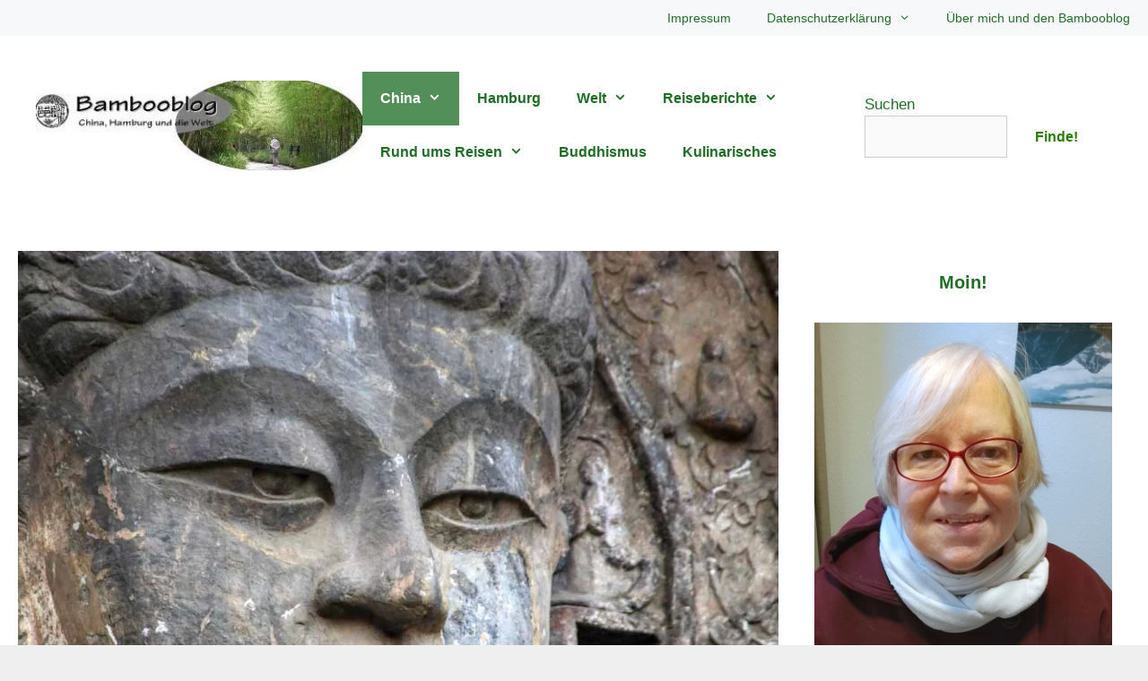

--- FILE ---
content_type: text/html; charset=UTF-8
request_url: https://www.bambooblog.de/wu-zetian-maechtige-kaiserin/
body_size: 40582
content:
<!DOCTYPE html><html lang="de"><head><script data-no-optimize="1">var litespeed_docref=sessionStorage.getItem("litespeed_docref");litespeed_docref&&(Object.defineProperty(document,"referrer",{get:function(){return litespeed_docref}}),sessionStorage.removeItem("litespeed_docref"));</script> <meta charset="UTF-8"><meta name='robots' content='index, follow, max-image-preview:large, max-snippet:-1, max-video-preview:-1' /> <script id="cookieyes" type="litespeed/javascript" data-src="https://cdn-cookieyes.com/client_data/b1349ea2053a6eff3a22ab2d/script.js"></script><meta name="viewport" content="width=device-width, initial-scale=1"><title>Wu Zetian - Monster oder Buddha? | Bambooblog Hamburg</title><meta name="description" content="Wu Zetian, einzige regierende Kaiserin Chinas im 7. Jh., berühmt als kluge, intrigante und grausame Frau und Herrscherin. Wer war sie?" /><link rel="canonical" href="https://www.bambooblog.de/wu-zetian-maechtige-kaiserin/" /><meta property="og:locale" content="de_DE" /><meta property="og:type" content="article" /><meta property="og:title" content="Wu Zetian - Monster oder Buddha? | Bambooblog Hamburg" /><meta property="og:description" content="Wu Zetian, einzige regierende Kaiserin Chinas im 7. Jh., berühmt als kluge, intrigante und grausame Frau und Herrscherin. Wer war sie?" /><meta property="og:url" content="https://www.bambooblog.de/wu-zetian-maechtige-kaiserin/" /><meta property="og:site_name" content="Bambooblog Hamburg" /><meta property="article:publisher" content="https://www.facebook.com/BambooblogHamburg" /><meta property="article:author" content="https://www.facebook.com/BambooblogHamburg" /><meta property="article:published_time" content="2020-07-05T09:48:02+00:00" /><meta property="article:modified_time" content="2026-01-21T13:04:10+00:00" /><meta property="og:image" content="https://www.bambooblog.de/wp-content/uploads/2020/07/longmen-6.jpg" /><meta property="og:image:width" content="1024" /><meta property="og:image:height" content="683" /><meta property="og:image:type" content="image/jpeg" /><meta name="author" content="Ulrike" /> <script type="application/ld+json" class="yoast-schema-graph">{"@context":"https://schema.org","@graph":[{"@type":"Article","@id":"https://www.bambooblog.de/wu-zetian-maechtige-kaiserin/#article","isPartOf":{"@id":"https://www.bambooblog.de/wu-zetian-maechtige-kaiserin/"},"author":{"name":"Ulrike","@id":"https://www.bambooblog.de/#/schema/person/df69300c27d4e92a6b25753904b1dc0d"},"headline":"Wu Zetian &#8211; Monster oder Buddha?","datePublished":"2020-07-05T09:48:02+00:00","dateModified":"2026-01-21T13:04:10+00:00","mainEntityOfPage":{"@id":"https://www.bambooblog.de/wu-zetian-maechtige-kaiserin/"},"wordCount":2065,"commentCount":5,"publisher":{"@id":"https://www.bambooblog.de/#/schema/person/df69300c27d4e92a6b25753904b1dc0d"},"image":{"@id":"https://www.bambooblog.de/wu-zetian-maechtige-kaiserin/#primaryimage"},"thumbnailUrl":"https://www.bambooblog.de/wp-content/uploads/2020/07/longmen-6.jpg","keywords":["Buddha","Frauen","Kaiser"],"articleSection":["China","China - Kunst und Kultur","Frauen und mehr"],"inLanguage":"de","potentialAction":[{"@type":"CommentAction","name":"Comment","target":["https://www.bambooblog.de/wu-zetian-maechtige-kaiserin/#respond"]}]},{"@type":"WebPage","@id":"https://www.bambooblog.de/wu-zetian-maechtige-kaiserin/","url":"https://www.bambooblog.de/wu-zetian-maechtige-kaiserin/","name":"Wu Zetian - Monster oder Buddha? | Bambooblog Hamburg","isPartOf":{"@id":"https://www.bambooblog.de/#website"},"primaryImageOfPage":{"@id":"https://www.bambooblog.de/wu-zetian-maechtige-kaiserin/#primaryimage"},"image":{"@id":"https://www.bambooblog.de/wu-zetian-maechtige-kaiserin/#primaryimage"},"thumbnailUrl":"https://www.bambooblog.de/wp-content/uploads/2020/07/longmen-6.jpg","datePublished":"2020-07-05T09:48:02+00:00","dateModified":"2026-01-21T13:04:10+00:00","description":"Wu Zetian, einzige regierende Kaiserin Chinas im 7. Jh., berühmt als kluge, intrigante und grausame Frau und Herrscherin. Wer war sie?","breadcrumb":{"@id":"https://www.bambooblog.de/wu-zetian-maechtige-kaiserin/#breadcrumb"},"inLanguage":"de","potentialAction":[{"@type":"ReadAction","target":["https://www.bambooblog.de/wu-zetian-maechtige-kaiserin/"]}]},{"@type":"ImageObject","inLanguage":"de","@id":"https://www.bambooblog.de/wu-zetian-maechtige-kaiserin/#primaryimage","url":"https://www.bambooblog.de/wp-content/uploads/2020/07/longmen-6.jpg","contentUrl":"https://www.bambooblog.de/wp-content/uploads/2020/07/longmen-6.jpg","width":1024,"height":683,"caption":"Wu Zetian als Budhha - (c) Gerlind Böwer, ombidombi.de"},{"@type":"BreadcrumbList","@id":"https://www.bambooblog.de/wu-zetian-maechtige-kaiserin/#breadcrumb","itemListElement":[{"@type":"ListItem","position":1,"name":"Bambooblog","item":"https://www.bambooblog.de/"},{"@type":"ListItem","position":2,"name":"Wu Zetian &#8211; Monster oder Buddha?"}]},{"@type":"WebSite","@id":"https://www.bambooblog.de/#website","url":"https://www.bambooblog.de/","name":"Bambooblog Hamburg","description":"China, Hamburg und die Welt - Reiseblog und Kulturblog","publisher":{"@id":"https://www.bambooblog.de/#/schema/person/df69300c27d4e92a6b25753904b1dc0d"},"potentialAction":[{"@type":"SearchAction","target":{"@type":"EntryPoint","urlTemplate":"https://www.bambooblog.de/?s={search_term_string}"},"query-input":{"@type":"PropertyValueSpecification","valueRequired":true,"valueName":"search_term_string"}}],"inLanguage":"de"},{"@type":["Person","Organization"],"@id":"https://www.bambooblog.de/#/schema/person/df69300c27d4e92a6b25753904b1dc0d","name":"Ulrike","image":{"@type":"ImageObject","inLanguage":"de","@id":"https://www.bambooblog.de/#/schema/person/image/","url":"https://www.bambooblog.de/wp-content/uploads/2014/08/logo-bambooblog.jpeg","contentUrl":"https://www.bambooblog.de/wp-content/uploads/2014/08/logo-bambooblog.jpeg","width":73,"height":73,"caption":"Ulrike"},"logo":{"@id":"https://www.bambooblog.de/#/schema/person/image/"},"description":"Jahrgang 1955. China-Expertin seit vielen Jahren. Lasst Euch von meiner Begeisterung für China und die Welt anstecken und folgt mir zu den schönsten Orten in China! Euer Feedback, Eure Fragen sind herzlich willkommen! Einfach einen Kommentar schreiben!","sameAs":["https://www.bambooblog.de/ueber-mich/","https://www.facebook.com/BambooblogHamburg","https://www.instagram.com/bambooblog/","https://www.pinterest.de/bambooblog/","https://x.com/bambooblog"]}]}</script> <link rel='dns-prefetch' href='//www.bambooblog.de' /><link rel="alternate" type="application/rss+xml" title="Bambooblog Hamburg &raquo; Feed" href="https://www.bambooblog.de/feed/" /><link rel="alternate" type="application/rss+xml" title="Bambooblog Hamburg &raquo; Kommentar-Feed" href="https://www.bambooblog.de/comments/feed/" /><link rel="alternate" type="application/rss+xml" title="Bambooblog Hamburg &raquo; Kommentar-Feed zu Wu Zetian &#8211; Monster oder Buddha?" href="https://www.bambooblog.de/wu-zetian-maechtige-kaiserin/feed/" /><style id='wp-img-auto-sizes-contain-inline-css'>img:is([sizes=auto i],[sizes^="auto," i]){contain-intrinsic-size:3000px 1500px}
/*# sourceURL=wp-img-auto-sizes-contain-inline-css */</style><style id="litespeed-ccss">ul{box-sizing:border-box}.wp-block-search__button{margin-left:10px;word-break:normal}:where(.wp-block-search__button){border:1px solid #ccc;padding:6px 10px}.wp-block-search__inside-wrapper{display:flex;flex:auto;flex-wrap:nowrap;max-width:100%}.wp-block-search__label{width:100%}.wp-block-search__input{appearance:none;border:1px solid #949494;flex-grow:1;margin-left:0;margin-right:0;min-width:3rem;padding:8px;text-decoration:unset!important}:where(.wp-block-search__input){font-family:inherit;font-size:inherit;font-style:inherit;font-weight:inherit;letter-spacing:inherit;line-height:inherit;text-transform:inherit}.wp-block-search.aligncenter .wp-block-search__inside-wrapper{margin:auto}.entry-content{counter-reset:footnotes}:root{--wp--preset--font-size--normal:16px;--wp--preset--font-size--huge:42px}.aligncenter{clear:both}.screen-reader-text{border:0;clip:rect(1px,1px,1px,1px);clip-path:inset(50%);height:1px;margin:-1px;overflow:hidden;padding:0;position:absolute;width:1px;word-wrap:normal!important}:root{--wp--preset--aspect-ratio--square:1;--wp--preset--aspect-ratio--4-3:4/3;--wp--preset--aspect-ratio--3-4:3/4;--wp--preset--aspect-ratio--3-2:3/2;--wp--preset--aspect-ratio--2-3:2/3;--wp--preset--aspect-ratio--16-9:16/9;--wp--preset--aspect-ratio--9-16:9/16;--wp--preset--color--black:#000;--wp--preset--color--cyan-bluish-gray:#abb8c3;--wp--preset--color--white:#fff;--wp--preset--color--pale-pink:#f78da7;--wp--preset--color--vivid-red:#cf2e2e;--wp--preset--color--luminous-vivid-orange:#ff6900;--wp--preset--color--luminous-vivid-amber:#fcb900;--wp--preset--color--light-green-cyan:#7bdcb5;--wp--preset--color--vivid-green-cyan:#00d084;--wp--preset--color--pale-cyan-blue:#8ed1fc;--wp--preset--color--vivid-cyan-blue:#0693e3;--wp--preset--color--vivid-purple:#9b51e0;--wp--preset--color--contrast:var(--contrast);--wp--preset--color--contrast-2:var(--contrast-2);--wp--preset--color--contrast-3:var(--contrast-3);--wp--preset--color--base:var(--base);--wp--preset--color--base-2:var(--base-2);--wp--preset--color--base-3:var(--base-3);--wp--preset--color--accent:var(--accent);--wp--preset--gradient--vivid-cyan-blue-to-vivid-purple:linear-gradient(135deg,rgba(6,147,227,1) 0%,#9b51e0 100%);--wp--preset--gradient--light-green-cyan-to-vivid-green-cyan:linear-gradient(135deg,#7adcb4 0%,#00d082 100%);--wp--preset--gradient--luminous-vivid-amber-to-luminous-vivid-orange:linear-gradient(135deg,rgba(252,185,0,1) 0%,rgba(255,105,0,1) 100%);--wp--preset--gradient--luminous-vivid-orange-to-vivid-red:linear-gradient(135deg,rgba(255,105,0,1) 0%,#cf2e2e 100%);--wp--preset--gradient--very-light-gray-to-cyan-bluish-gray:linear-gradient(135deg,#eee 0%,#a9b8c3 100%);--wp--preset--gradient--cool-to-warm-spectrum:linear-gradient(135deg,#4aeadc 0%,#9778d1 20%,#cf2aba 40%,#ee2c82 60%,#fb6962 80%,#fef84c 100%);--wp--preset--gradient--blush-light-purple:linear-gradient(135deg,#ffceec 0%,#9896f0 100%);--wp--preset--gradient--blush-bordeaux:linear-gradient(135deg,#fecda5 0%,#fe2d2d 50%,#6b003e 100%);--wp--preset--gradient--luminous-dusk:linear-gradient(135deg,#ffcb70 0%,#c751c0 50%,#4158d0 100%);--wp--preset--gradient--pale-ocean:linear-gradient(135deg,#fff5cb 0%,#b6e3d4 50%,#33a7b5 100%);--wp--preset--gradient--electric-grass:linear-gradient(135deg,#caf880 0%,#71ce7e 100%);--wp--preset--gradient--midnight:linear-gradient(135deg,#020381 0%,#2874fc 100%);--wp--preset--font-size--small:13px;--wp--preset--font-size--medium:20px;--wp--preset--font-size--large:36px;--wp--preset--font-size--x-large:42px;--wp--preset--spacing--20:.44rem;--wp--preset--spacing--30:.67rem;--wp--preset--spacing--40:1rem;--wp--preset--spacing--50:1.5rem;--wp--preset--spacing--60:2.25rem;--wp--preset--spacing--70:3.38rem;--wp--preset--spacing--80:5.06rem;--wp--preset--shadow--natural:6px 6px 9px rgba(0,0,0,.2);--wp--preset--shadow--deep:12px 12px 50px rgba(0,0,0,.4);--wp--preset--shadow--sharp:6px 6px 0px rgba(0,0,0,.2);--wp--preset--shadow--outlined:6px 6px 0px -3px rgba(255,255,255,1),6px 6px rgba(0,0,0,1);--wp--preset--shadow--crisp:6px 6px 0px rgba(0,0,0,1)}.eztoc-hide{display:none}.comment-form input{margin-bottom:10px}body,h1,h2,html,li,p,textarea,ul{margin:0;padding:0;border:0}html{font-family:sans-serif;-webkit-text-size-adjust:100%;-ms-text-size-adjust:100%;-webkit-font-smoothing:antialiased;-moz-osx-font-smoothing:grayscale}main{display:block}html{box-sizing:border-box}*,:after,:before{box-sizing:inherit}button,input,textarea{font-family:inherit;font-size:100%;margin:0}[type=search]{-webkit-appearance:textfield;outline-offset:-2px}[type=search]::-webkit-search-decoration{-webkit-appearance:none}::-moz-focus-inner{border-style:none;padding:0}:-moz-focusring{outline:1px dotted ButtonText}body,button,input,textarea{font-family:-apple-system,system-ui,BlinkMacSystemFont,"Segoe UI",Helvetica,Arial,sans-serif,"Apple Color Emoji","Segoe UI Emoji","Segoe UI Symbol";font-weight:400;text-transform:none;font-size:17px;line-height:1.5}p{margin-bottom:1.5em}h1,h2{font-family:inherit;font-size:100%;font-style:inherit;font-weight:inherit}h1{font-size:42px;margin-bottom:20px;line-height:1.2em;font-weight:400;text-transform:none}h2{font-size:35px;margin-bottom:20px;line-height:1.2em;font-weight:400;text-transform:none}ul{margin:0 0 1.5em 3em}ul{list-style:disc}li>ul{margin-bottom:0;margin-left:1.5em}strong{font-weight:700}img{height:auto;max-width:100%}button{background:#55555e;color:#fff;border:1px solid transparent;-webkit-appearance:button;padding:10px 20px}input[type=search],textarea{border:1px solid;border-radius:0;padding:10px 15px;max-width:100%}textarea{width:100%}a{text-decoration:none}.aligncenter{clear:both;display:block;margin:0 auto}.screen-reader-text{border:0;clip:rect(1px,1px,1px,1px);clip-path:inset(50%);height:1px;margin:-1px;overflow:hidden;padding:0;position:absolute!important;width:1px;word-wrap:normal!important}.main-navigation{z-index:100;padding:0;clear:both;display:block}.main-navigation a{display:block;text-decoration:none;font-weight:400;text-transform:none;font-size:15px}.main-navigation ul{list-style:none;margin:0;padding-left:0}.main-navigation .main-nav ul li a{padding-left:20px;padding-right:20px;line-height:60px}.inside-navigation{position:relative}.main-navigation .inside-navigation{display:flex;align-items:center;flex-wrap:wrap;justify-content:space-between}.main-navigation .main-nav>ul{display:flex;flex-wrap:wrap;align-items:center}.main-navigation li{position:relative}.main-navigation ul ul{display:block;box-shadow:1px 1px 0 rgba(0,0,0,.1);float:left;position:absolute;left:-99999px;opacity:0;z-index:99999;width:200px;text-align:left;top:auto;height:0;overflow:hidden}.main-navigation ul ul a{display:block}.main-navigation ul ul li{width:100%}.main-navigation .main-nav ul ul li a{line-height:normal;padding:10px 20px;font-size:14px}.main-navigation .main-nav ul li.menu-item-has-children>a{padding-right:0;position:relative}.menu-item-has-children .dropdown-menu-toggle{display:inline-block;height:100%;clear:both;padding-right:20px;padding-left:10px}.site-header{position:relative}.inside-header{padding:20px 40px}.site-logo{display:inline-block;max-width:100%}.site-header .header-image{vertical-align:middle}.inside-header{display:flex;align-items:center}.header-widget{margin-left:auto}.nav-float-right .header-widget{margin-left:20px}.nav-float-right #site-navigation{margin-left:auto}.posted-on .updated{display:none}.byline,.single .byline{display:inline}.entry-content:not(:first-child){margin-top:2em}.entry-header,.site-content{word-wrap:break-word}.entry-title{margin-bottom:0}.entry-meta{font-size:85%;margin-top:.5em;line-height:1.5}.site-content{display:flex}.grid-container{margin-left:auto;margin-right:auto;max-width:1200px}.site-main>*{margin-bottom:20px}.separate-containers .inside-article{padding:40px}.separate-containers .site-main{margin:20px}.separate-containers .inside-left-sidebar,.separate-containers .inside-right-sidebar{margin-top:20px;margin-bottom:20px}.both-sidebars .is-left-sidebar{order:-10}.both-sidebars .is-right-sidebar{order:10}.featured-image{line-height:0}.separate-containers .featured-image{margin-top:20px}.separate-containers .inside-article>.featured-image{margin-top:0;margin-bottom:2em}.container.grid-container{width:auto}.menu-toggle{display:none}.menu-toggle{padding:0 20px;line-height:60px;margin:0;font-weight:400;text-transform:none;font-size:15px}.menu-toggle .mobile-menu{padding-left:3px}button.menu-toggle{background-color:transparent;flex-grow:1;border:0;text-align:center}.mobile-menu-control-wrapper{display:none;margin-left:auto;align-items:center}@media (max-width:768px){.inside-header{flex-direction:column;text-align:center}.site-header .header-widget{margin-top:1.5em;margin-left:auto;margin-right:auto;text-align:center}.site-content{flex-direction:column}.container .site-content .content-area{width:auto}.is-left-sidebar.sidebar,.is-right-sidebar.sidebar{width:auto;order:initial}.is-left-sidebar+.is-right-sidebar .inside-right-sidebar{margin-top:0}#main{margin-left:0;margin-right:0}body:not(.no-sidebar) #main{margin-bottom:0}.entry-meta{font-size:inherit}.entry-meta a{line-height:1.8em}}.no-featured-image-padding .featured-image{margin-left:-40px;margin-right:-40px}.post-image-above-header .no-featured-image-padding .inside-article .featured-image{margin-top:-40px}@media (max-width:768px){.no-featured-image-padding .featured-image{margin-left:-30px;margin-right:-30px}.post-image-above-header .no-featured-image-padding .inside-article .featured-image{margin-top:-30px}}.featured-image img{width:1200px}.is-right-sidebar{width:15%}.is-left-sidebar{width:15%}.site-content .content-area{width:70%}@media (max-width:1020px){.main-navigation .menu-toggle{display:block}.main-navigation ul,.main-navigation:not(.slideout-navigation):not(.toggled) .main-nav>ul,.has-inline-mobile-toggle #site-navigation .inside-navigation>*:not(.navigation-search):not(.main-nav){display:none}.has-inline-mobile-toggle .mobile-menu-control-wrapper{display:flex;flex-wrap:wrap}.has-inline-mobile-toggle .inside-header{flex-direction:row;text-align:left;flex-wrap:wrap}.has-inline-mobile-toggle .header-widget,.has-inline-mobile-toggle #site-navigation{flex-basis:100%}}.dropdown-menu-toggle:before,.menu-toggle:before{-moz-osx-font-smoothing:grayscale;-webkit-font-smoothing:antialiased;font-style:normal;font-variant:normal;text-rendering:auto;line-height:1}.menu-toggle:before{content:"\f0c9";font-family:GeneratePress;width:1.28571429em;text-align:center;display:inline-block}.dropdown-menu-toggle:before{content:"\f107";font-family:GeneratePress;display:inline-block;width:.8em;text-align:left}body{background-color:#efefef;color:var(--contrast)}a{color:var(--accent)}a{text-decoration:underline}.main-navigation a{text-decoration:none}.grid-container{max-width:1640px}@media (max-width:1000px) and (min-width:1021px){.inside-header{display:flex;flex-direction:column;align-items:center}.site-logo{margin-bottom:1.5em}#site-navigation{margin:0 auto}.header-widget{margin-top:1.5em}}.site-header .header-image{width:400px}:root{--contrast:#020202;--contrast-2:#575760;--contrast-3:#b2b2be;--base:#f0f0f0;--base-2:#f7f8f9;--base-3:#fff;--accent:#206e26}body,button,input,textarea{font-family:Arial,Helvetica,sans-serif}body{line-height:1.5}.main-navigation a,.menu-toggle{font-family:Arial,Helvetica,sans-serif;font-weight:700;font-size:16px}.main-navigation .main-nav ul ul li a{font-size:15px}button:not(.menu-toggle){font-family:Arial,Helvetica,sans-serif;font-weight:800;font-size:16px}h1{font-family:Arial,Helvetica,sans-serif;font-weight:300;font-size:40px}h2{font-family:Arial,Helvetica,sans-serif;font-weight:700;font-size:30px}@media (max-width:768px){h1{font-size:30px}h2{font-size:25px}}.site-header{background-color:var(--base-3);color:var(--accent)}.site-header a{color:#3a3a3a}.mobile-menu-control-wrapper .menu-toggle{background-color:rgba(0,0,0,.02)}.main-navigation,.main-navigation ul ul{background-color:var(--base-3)}.main-navigation .main-nav ul li a,.main-navigation .menu-toggle{color:var(--accent)}.main-navigation .main-nav ul li[class*=current-menu-]>a{color:var(--base-3);background-color:rgba(32,110,38,.77)}.main-navigation ul ul{background-color:rgba(32,110,38,.53)}.main-navigation .main-nav ul ul li a{color:var(--base-3)}.main-navigation .main-nav ul ul li[class*=current-menu-]>a{color:var(--base-3);background-color:rgba(51,145,25,.69)}.separate-containers .inside-article{background-color:#fff}.entry-header h1{color:var(--accent)}.entry-meta{color:#595959}.entry-meta a{color:#595959}h1{color:var(--accent)}h2{color:var(--accent)}input[type=search],textarea{color:#666;background-color:#fafafa;border-color:#ccc}button{color:#2a7d00;background-color:var(--base-3)}:root{--gp-search-modal-bg-color:var(--base-3);--gp-search-modal-text-color:var(--contrast);--gp-search-modal-overlay-bg-color:rgba(0,0,0,.2)}.inside-header{padding:40px 57px 40px 40px}.inside-header.grid-container{max-width:1737px}.main-navigation .main-nav ul ul li a{padding:14px 20px}.main-navigation ul ul{width:151px}@media (max-width:768px){.separate-containers .inside-article{padding:30px}}@media (max-width:1020px){.main-navigation .menu-toggle{padding-left:0;padding-right:0}}h1.entry-title{font-weight:700;text-transform:none}:root{--gb-container-width:1640px}.post-image-above-header .inside-article .featured-image{margin-top:0;margin-bottom:2em}.post-image-aligned-center .featured-image{text-align:center}.secondary-navigation{z-index:99;padding:0}.secondary-navigation .inside-navigation{display:flex;align-items:center;flex-wrap:wrap;justify-content:space-between}.secondary-navigation ul{list-style:none;margin:0;padding-left:0}.secondary-navigation li{position:relative}.secondary-navigation a{display:block;text-decoration:none}.secondary-navigation ul ul{display:block;box-shadow:0 1px 1px rgba(0,0,0,.1);float:left;position:absolute;left:-99999px;opacity:0;z-index:99999;width:200px;text-align:left;top:auto;height:0;overflow:hidden}.secondary-navigation ul ul li{width:100%}.secondary-navigation ul ul li a{line-height:normal;font-size:90%}.secondary-navigation .main-nav>ul{display:flex;flex-wrap:wrap}.secondary-navigation .main-nav ul ul li a{line-height:normal;font-size:12px;padding-left:20px;padding-right:20px;padding-top:10px;padding-bottom:10px}.secondary-navigation .main-nav ul li.menu-item-has-children>a{padding-right:0;position:relative}.secondary-navigation .main-nav ul li a{font-family:inherit;font-weight:400;text-transform:none;font-size:13px;padding-left:20px;padding-right:20px;line-height:40px}.secondary-navigation .menu-toggle{font-family:inherit;font-weight:400;text-transform:none;font-size:13px;padding-left:20px;padding-right:20px;line-height:40px;margin:0}.secondary-navigation .menu-item-has-children .dropdown-menu-toggle{padding-right:20px}.secondary-nav-aligned-right .secondary-navigation .inside-navigation{justify-content:flex-end}.secondary-navigation{background-color:var(--base-2)}.secondary-navigation .main-nav ul li a,.secondary-navigation .menu-toggle{color:#206e26;font-size:14px}.secondary-navigation ul ul{top:auto}.secondary-navigation .main-nav ul ul li a{color:#fff;font-size:13px}@media (max-width:768px){.secondary-navigation .menu-toggle{display:block}.secondary-navigation ul,.secondary-navigation:not(.toggled) .main-nav>ul{display:none}}.abh_tab_content .abh_text .abh_name,section.abh_tab{padding:0!important;margin:0!important}.abh_tab_content .abh_text ul{list-style:none!important;padding:0!important}.abh_tab_content .abh_tab{display:none}.abh_tab_content .abh_image{display:block;float:left!important;width:80px!important;margin-top:10px!important}.abh_tab_content .abh_image img{max-width:80px!important;height:auto;box-shadow:0 1px 4px rgba(0,0,0,.2)!important;overflow:hidden!important;-webkit-border-radius:50% 50% 50% 50%!important;-moz-border-radius:50% 50% 50% 50%!important;border-radius:50% 50% 50% 50%!important}.abh_tab_content .abh_image a{border:0!important;box-shadow:0 1px 4px rgba(0,0,0,.2)!important;-webkit-box-shadow:none!important}.abh_tab_content .abh_text{margin-left:96px!important;font-size:100%!important;line-height:1.5!important}.abh_tab_content .abh_text .abh_name{font-size:20px!important;clear:none!important;font-weight:700!important;text-align:left!important;line-height:20px!important}.abh_tab_content .abh_text a{font-size:100%!important;text-decoration:none!important;box-shadow:none!important;-webkit-box-shadow:none!important}.abh_tab_content .abh_text .abh_description{position:static!important;padding-top:6px!important;font-size:14px!important;width:100%!important}.abh_tab_content .abh_text .abh_allposts{font-size:11px!important;vertical-align:middle!important}.abh_tab_content .abh_text ul{margin:5px 0 0 15px!important}.abh_tab_content .abh_text ul li,.abh_tab_content .abh_text ul li span{font-size:13px!important;line-height:20px!important;margin:0!important}.abh_tab_content .abh_social{display:block;float:right!important;line-height:1px!important;padding:0!important;margin:3px 0 0!important;text-align:right!important}@media only screen and (max-width:860px){.abh_social,.abh_tab_content .abh_image{margin-right:10px}.abh_tab_content .abh_text{text-align:justify;margin-left:0!important}}</style><link rel="preload" data-asynced="1" data-optimized="2" as="style" onload="this.onload=null;this.rel='stylesheet'" href="https://www.bambooblog.de/wp-content/litespeed/ucss/6579836f0528822d4dab647d41e5b6eb.css?ver=051b9" /><script data-optimized="1" type="litespeed/javascript" data-src="https://www.bambooblog.de/wp-content/plugins/litespeed-cache/assets/js/css_async.min.js"></script> <style id='wp-block-heading-inline-css'>h1:where(.wp-block-heading).has-background,h2:where(.wp-block-heading).has-background,h3:where(.wp-block-heading).has-background,h4:where(.wp-block-heading).has-background,h5:where(.wp-block-heading).has-background,h6:where(.wp-block-heading).has-background{padding:1.25em 2.375em}h1.has-text-align-left[style*=writing-mode]:where([style*=vertical-lr]),h1.has-text-align-right[style*=writing-mode]:where([style*=vertical-rl]),h2.has-text-align-left[style*=writing-mode]:where([style*=vertical-lr]),h2.has-text-align-right[style*=writing-mode]:where([style*=vertical-rl]),h3.has-text-align-left[style*=writing-mode]:where([style*=vertical-lr]),h3.has-text-align-right[style*=writing-mode]:where([style*=vertical-rl]),h4.has-text-align-left[style*=writing-mode]:where([style*=vertical-lr]),h4.has-text-align-right[style*=writing-mode]:where([style*=vertical-rl]),h5.has-text-align-left[style*=writing-mode]:where([style*=vertical-lr]),h5.has-text-align-right[style*=writing-mode]:where([style*=vertical-rl]),h6.has-text-align-left[style*=writing-mode]:where([style*=vertical-lr]),h6.has-text-align-right[style*=writing-mode]:where([style*=vertical-rl]){rotate:180deg}
/*# sourceURL=https://www.bambooblog.de/wp-includes/blocks/heading/style.min.css */</style><style id='wp-block-image-inline-css'>.wp-block-image>a,.wp-block-image>figure>a{display:inline-block}.wp-block-image img{box-sizing:border-box;height:auto;max-width:100%;vertical-align:bottom}@media not (prefers-reduced-motion){.wp-block-image img.hide{visibility:hidden}.wp-block-image img.show{animation:show-content-image .4s}}.wp-block-image[style*=border-radius] img,.wp-block-image[style*=border-radius]>a{border-radius:inherit}.wp-block-image.has-custom-border img{box-sizing:border-box}.wp-block-image.aligncenter{text-align:center}.wp-block-image.alignfull>a,.wp-block-image.alignwide>a{width:100%}.wp-block-image.alignfull img,.wp-block-image.alignwide img{height:auto;width:100%}.wp-block-image .aligncenter,.wp-block-image .alignleft,.wp-block-image .alignright,.wp-block-image.aligncenter,.wp-block-image.alignleft,.wp-block-image.alignright{display:table}.wp-block-image .aligncenter>figcaption,.wp-block-image .alignleft>figcaption,.wp-block-image .alignright>figcaption,.wp-block-image.aligncenter>figcaption,.wp-block-image.alignleft>figcaption,.wp-block-image.alignright>figcaption{caption-side:bottom;display:table-caption}.wp-block-image .alignleft{float:left;margin:.5em 1em .5em 0}.wp-block-image .alignright{float:right;margin:.5em 0 .5em 1em}.wp-block-image .aligncenter{margin-left:auto;margin-right:auto}.wp-block-image :where(figcaption){margin-bottom:1em;margin-top:.5em}.wp-block-image.is-style-circle-mask img{border-radius:9999px}@supports ((-webkit-mask-image:none) or (mask-image:none)) or (-webkit-mask-image:none){.wp-block-image.is-style-circle-mask img{border-radius:0;-webkit-mask-image:url('data:image/svg+xml;utf8,<svg viewBox="0 0 100 100" xmlns="http://www.w3.org/2000/svg"><circle cx="50" cy="50" r="50"/></svg>');mask-image:url('data:image/svg+xml;utf8,<svg viewBox="0 0 100 100" xmlns="http://www.w3.org/2000/svg"><circle cx="50" cy="50" r="50"/></svg>');mask-mode:alpha;-webkit-mask-position:center;mask-position:center;-webkit-mask-repeat:no-repeat;mask-repeat:no-repeat;-webkit-mask-size:contain;mask-size:contain}}:root :where(.wp-block-image.is-style-rounded img,.wp-block-image .is-style-rounded img){border-radius:9999px}.wp-block-image figure{margin:0}.wp-lightbox-container{display:flex;flex-direction:column;position:relative}.wp-lightbox-container img{cursor:zoom-in}.wp-lightbox-container img:hover+button{opacity:1}.wp-lightbox-container button{align-items:center;backdrop-filter:blur(16px) saturate(180%);background-color:#5a5a5a40;border:none;border-radius:4px;cursor:zoom-in;display:flex;height:20px;justify-content:center;opacity:0;padding:0;position:absolute;right:16px;text-align:center;top:16px;width:20px;z-index:100}@media not (prefers-reduced-motion){.wp-lightbox-container button{transition:opacity .2s ease}}.wp-lightbox-container button:focus-visible{outline:3px auto #5a5a5a40;outline:3px auto -webkit-focus-ring-color;outline-offset:3px}.wp-lightbox-container button:hover{cursor:pointer;opacity:1}.wp-lightbox-container button:focus{opacity:1}.wp-lightbox-container button:focus,.wp-lightbox-container button:hover,.wp-lightbox-container button:not(:hover):not(:active):not(.has-background){background-color:#5a5a5a40;border:none}.wp-lightbox-overlay{box-sizing:border-box;cursor:zoom-out;height:100vh;left:0;overflow:hidden;position:fixed;top:0;visibility:hidden;width:100%;z-index:100000}.wp-lightbox-overlay .close-button{align-items:center;cursor:pointer;display:flex;justify-content:center;min-height:40px;min-width:40px;padding:0;position:absolute;right:calc(env(safe-area-inset-right) + 16px);top:calc(env(safe-area-inset-top) + 16px);z-index:5000000}.wp-lightbox-overlay .close-button:focus,.wp-lightbox-overlay .close-button:hover,.wp-lightbox-overlay .close-button:not(:hover):not(:active):not(.has-background){background:none;border:none}.wp-lightbox-overlay .lightbox-image-container{height:var(--wp--lightbox-container-height);left:50%;overflow:hidden;position:absolute;top:50%;transform:translate(-50%,-50%);transform-origin:top left;width:var(--wp--lightbox-container-width);z-index:9999999999}.wp-lightbox-overlay .wp-block-image{align-items:center;box-sizing:border-box;display:flex;height:100%;justify-content:center;margin:0;position:relative;transform-origin:0 0;width:100%;z-index:3000000}.wp-lightbox-overlay .wp-block-image img{height:var(--wp--lightbox-image-height);min-height:var(--wp--lightbox-image-height);min-width:var(--wp--lightbox-image-width);width:var(--wp--lightbox-image-width)}.wp-lightbox-overlay .wp-block-image figcaption{display:none}.wp-lightbox-overlay button{background:none;border:none}.wp-lightbox-overlay .scrim{background-color:#fff;height:100%;opacity:.9;position:absolute;width:100%;z-index:2000000}.wp-lightbox-overlay.active{visibility:visible}@media not (prefers-reduced-motion){.wp-lightbox-overlay.active{animation:turn-on-visibility .25s both}.wp-lightbox-overlay.active img{animation:turn-on-visibility .35s both}.wp-lightbox-overlay.show-closing-animation:not(.active){animation:turn-off-visibility .35s both}.wp-lightbox-overlay.show-closing-animation:not(.active) img{animation:turn-off-visibility .25s both}.wp-lightbox-overlay.zoom.active{animation:none;opacity:1;visibility:visible}.wp-lightbox-overlay.zoom.active .lightbox-image-container{animation:lightbox-zoom-in .4s}.wp-lightbox-overlay.zoom.active .lightbox-image-container img{animation:none}.wp-lightbox-overlay.zoom.active .scrim{animation:turn-on-visibility .4s forwards}.wp-lightbox-overlay.zoom.show-closing-animation:not(.active){animation:none}.wp-lightbox-overlay.zoom.show-closing-animation:not(.active) .lightbox-image-container{animation:lightbox-zoom-out .4s}.wp-lightbox-overlay.zoom.show-closing-animation:not(.active) .lightbox-image-container img{animation:none}.wp-lightbox-overlay.zoom.show-closing-animation:not(.active) .scrim{animation:turn-off-visibility .4s forwards}}@keyframes show-content-image{0%{visibility:hidden}99%{visibility:hidden}to{visibility:visible}}@keyframes turn-on-visibility{0%{opacity:0}to{opacity:1}}@keyframes turn-off-visibility{0%{opacity:1;visibility:visible}99%{opacity:0;visibility:visible}to{opacity:0;visibility:hidden}}@keyframes lightbox-zoom-in{0%{transform:translate(calc((-100vw + var(--wp--lightbox-scrollbar-width))/2 + var(--wp--lightbox-initial-left-position)),calc(-50vh + var(--wp--lightbox-initial-top-position))) scale(var(--wp--lightbox-scale))}to{transform:translate(-50%,-50%) scale(1)}}@keyframes lightbox-zoom-out{0%{transform:translate(-50%,-50%) scale(1);visibility:visible}99%{visibility:visible}to{transform:translate(calc((-100vw + var(--wp--lightbox-scrollbar-width))/2 + var(--wp--lightbox-initial-left-position)),calc(-50vh + var(--wp--lightbox-initial-top-position))) scale(var(--wp--lightbox-scale));visibility:hidden}}
/*# sourceURL=https://www.bambooblog.de/wp-includes/blocks/image/style.min.css */</style><style id='wp-block-list-inline-css'>ol,ul{box-sizing:border-box}:root :where(.wp-block-list.has-background){padding:1.25em 2.375em}
/*# sourceURL=https://www.bambooblog.de/wp-includes/blocks/list/style.min.css */</style><style id='wp-block-search-inline-css'>.wp-block-search__button{margin-left:10px;word-break:normal}.wp-block-search__button.has-icon{line-height:0}.wp-block-search__button svg{height:1.25em;min-height:24px;min-width:24px;width:1.25em;fill:currentColor;vertical-align:text-bottom}:where(.wp-block-search__button){border:1px solid #ccc;padding:6px 10px}.wp-block-search__inside-wrapper{display:flex;flex:auto;flex-wrap:nowrap;max-width:100%}.wp-block-search__label{width:100%}.wp-block-search.wp-block-search__button-only .wp-block-search__button{box-sizing:border-box;display:flex;flex-shrink:0;justify-content:center;margin-left:0;max-width:100%}.wp-block-search.wp-block-search__button-only .wp-block-search__inside-wrapper{min-width:0!important;transition-property:width}.wp-block-search.wp-block-search__button-only .wp-block-search__input{flex-basis:100%;transition-duration:.3s}.wp-block-search.wp-block-search__button-only.wp-block-search__searchfield-hidden,.wp-block-search.wp-block-search__button-only.wp-block-search__searchfield-hidden .wp-block-search__inside-wrapper{overflow:hidden}.wp-block-search.wp-block-search__button-only.wp-block-search__searchfield-hidden .wp-block-search__input{border-left-width:0!important;border-right-width:0!important;flex-basis:0;flex-grow:0;margin:0;min-width:0!important;padding-left:0!important;padding-right:0!important;width:0!important}:where(.wp-block-search__input){appearance:none;border:1px solid #949494;flex-grow:1;font-family:inherit;font-size:inherit;font-style:inherit;font-weight:inherit;letter-spacing:inherit;line-height:inherit;margin-left:0;margin-right:0;min-width:3rem;padding:8px;text-decoration:unset!important;text-transform:inherit}:where(.wp-block-search__button-inside .wp-block-search__inside-wrapper){background-color:#fff;border:1px solid #949494;box-sizing:border-box;padding:4px}:where(.wp-block-search__button-inside .wp-block-search__inside-wrapper) .wp-block-search__input{border:none;border-radius:0;padding:0 4px}:where(.wp-block-search__button-inside .wp-block-search__inside-wrapper) .wp-block-search__input:focus{outline:none}:where(.wp-block-search__button-inside .wp-block-search__inside-wrapper) :where(.wp-block-search__button){padding:4px 8px}.wp-block-search.aligncenter .wp-block-search__inside-wrapper{margin:auto}.wp-block[data-align=right] .wp-block-search.wp-block-search__button-only .wp-block-search__inside-wrapper{float:right}
/*# sourceURL=https://www.bambooblog.de/wp-includes/blocks/search/style.min.css */</style><style id='wp-block-paragraph-inline-css'>.is-small-text{font-size:.875em}.is-regular-text{font-size:1em}.is-large-text{font-size:2.25em}.is-larger-text{font-size:3em}.has-drop-cap:not(:focus):first-letter{float:left;font-size:8.4em;font-style:normal;font-weight:100;line-height:.68;margin:.05em .1em 0 0;text-transform:uppercase}body.rtl .has-drop-cap:not(:focus):first-letter{float:none;margin-left:.1em}p.has-drop-cap.has-background{overflow:hidden}:root :where(p.has-background){padding:1.25em 2.375em}:where(p.has-text-color:not(.has-link-color)) a{color:inherit}p.has-text-align-left[style*="writing-mode:vertical-lr"],p.has-text-align-right[style*="writing-mode:vertical-rl"]{rotate:180deg}
/*# sourceURL=https://www.bambooblog.de/wp-includes/blocks/paragraph/style.min.css */</style><style id='global-styles-inline-css'>:root{--wp--preset--aspect-ratio--square: 1;--wp--preset--aspect-ratio--4-3: 4/3;--wp--preset--aspect-ratio--3-4: 3/4;--wp--preset--aspect-ratio--3-2: 3/2;--wp--preset--aspect-ratio--2-3: 2/3;--wp--preset--aspect-ratio--16-9: 16/9;--wp--preset--aspect-ratio--9-16: 9/16;--wp--preset--color--black: #000000;--wp--preset--color--cyan-bluish-gray: #abb8c3;--wp--preset--color--white: #ffffff;--wp--preset--color--pale-pink: #f78da7;--wp--preset--color--vivid-red: #cf2e2e;--wp--preset--color--luminous-vivid-orange: #ff6900;--wp--preset--color--luminous-vivid-amber: #fcb900;--wp--preset--color--light-green-cyan: #7bdcb5;--wp--preset--color--vivid-green-cyan: #00d084;--wp--preset--color--pale-cyan-blue: #8ed1fc;--wp--preset--color--vivid-cyan-blue: #0693e3;--wp--preset--color--vivid-purple: #9b51e0;--wp--preset--color--contrast: var(--contrast);--wp--preset--color--contrast-2: var(--contrast-2);--wp--preset--color--contrast-3: var(--contrast-3);--wp--preset--color--base: var(--base);--wp--preset--color--base-2: var(--base-2);--wp--preset--color--base-3: var(--base-3);--wp--preset--color--accent: var(--accent);--wp--preset--gradient--vivid-cyan-blue-to-vivid-purple: linear-gradient(135deg,rgb(6,147,227) 0%,rgb(155,81,224) 100%);--wp--preset--gradient--light-green-cyan-to-vivid-green-cyan: linear-gradient(135deg,rgb(122,220,180) 0%,rgb(0,208,130) 100%);--wp--preset--gradient--luminous-vivid-amber-to-luminous-vivid-orange: linear-gradient(135deg,rgb(252,185,0) 0%,rgb(255,105,0) 100%);--wp--preset--gradient--luminous-vivid-orange-to-vivid-red: linear-gradient(135deg,rgb(255,105,0) 0%,rgb(207,46,46) 100%);--wp--preset--gradient--very-light-gray-to-cyan-bluish-gray: linear-gradient(135deg,rgb(238,238,238) 0%,rgb(169,184,195) 100%);--wp--preset--gradient--cool-to-warm-spectrum: linear-gradient(135deg,rgb(74,234,220) 0%,rgb(151,120,209) 20%,rgb(207,42,186) 40%,rgb(238,44,130) 60%,rgb(251,105,98) 80%,rgb(254,248,76) 100%);--wp--preset--gradient--blush-light-purple: linear-gradient(135deg,rgb(255,206,236) 0%,rgb(152,150,240) 100%);--wp--preset--gradient--blush-bordeaux: linear-gradient(135deg,rgb(254,205,165) 0%,rgb(254,45,45) 50%,rgb(107,0,62) 100%);--wp--preset--gradient--luminous-dusk: linear-gradient(135deg,rgb(255,203,112) 0%,rgb(199,81,192) 50%,rgb(65,88,208) 100%);--wp--preset--gradient--pale-ocean: linear-gradient(135deg,rgb(255,245,203) 0%,rgb(182,227,212) 50%,rgb(51,167,181) 100%);--wp--preset--gradient--electric-grass: linear-gradient(135deg,rgb(202,248,128) 0%,rgb(113,206,126) 100%);--wp--preset--gradient--midnight: linear-gradient(135deg,rgb(2,3,129) 0%,rgb(40,116,252) 100%);--wp--preset--font-size--small: 13px;--wp--preset--font-size--medium: 20px;--wp--preset--font-size--large: 36px;--wp--preset--font-size--x-large: 42px;--wp--preset--spacing--20: 0.44rem;--wp--preset--spacing--30: 0.67rem;--wp--preset--spacing--40: 1rem;--wp--preset--spacing--50: 1.5rem;--wp--preset--spacing--60: 2.25rem;--wp--preset--spacing--70: 3.38rem;--wp--preset--spacing--80: 5.06rem;--wp--preset--shadow--natural: 6px 6px 9px rgba(0, 0, 0, 0.2);--wp--preset--shadow--deep: 12px 12px 50px rgba(0, 0, 0, 0.4);--wp--preset--shadow--sharp: 6px 6px 0px rgba(0, 0, 0, 0.2);--wp--preset--shadow--outlined: 6px 6px 0px -3px rgb(255, 255, 255), 6px 6px rgb(0, 0, 0);--wp--preset--shadow--crisp: 6px 6px 0px rgb(0, 0, 0);}:where(.is-layout-flex){gap: 0.5em;}:where(.is-layout-grid){gap: 0.5em;}body .is-layout-flex{display: flex;}.is-layout-flex{flex-wrap: wrap;align-items: center;}.is-layout-flex > :is(*, div){margin: 0;}body .is-layout-grid{display: grid;}.is-layout-grid > :is(*, div){margin: 0;}:where(.wp-block-columns.is-layout-flex){gap: 2em;}:where(.wp-block-columns.is-layout-grid){gap: 2em;}:where(.wp-block-post-template.is-layout-flex){gap: 1.25em;}:where(.wp-block-post-template.is-layout-grid){gap: 1.25em;}.has-black-color{color: var(--wp--preset--color--black) !important;}.has-cyan-bluish-gray-color{color: var(--wp--preset--color--cyan-bluish-gray) !important;}.has-white-color{color: var(--wp--preset--color--white) !important;}.has-pale-pink-color{color: var(--wp--preset--color--pale-pink) !important;}.has-vivid-red-color{color: var(--wp--preset--color--vivid-red) !important;}.has-luminous-vivid-orange-color{color: var(--wp--preset--color--luminous-vivid-orange) !important;}.has-luminous-vivid-amber-color{color: var(--wp--preset--color--luminous-vivid-amber) !important;}.has-light-green-cyan-color{color: var(--wp--preset--color--light-green-cyan) !important;}.has-vivid-green-cyan-color{color: var(--wp--preset--color--vivid-green-cyan) !important;}.has-pale-cyan-blue-color{color: var(--wp--preset--color--pale-cyan-blue) !important;}.has-vivid-cyan-blue-color{color: var(--wp--preset--color--vivid-cyan-blue) !important;}.has-vivid-purple-color{color: var(--wp--preset--color--vivid-purple) !important;}.has-black-background-color{background-color: var(--wp--preset--color--black) !important;}.has-cyan-bluish-gray-background-color{background-color: var(--wp--preset--color--cyan-bluish-gray) !important;}.has-white-background-color{background-color: var(--wp--preset--color--white) !important;}.has-pale-pink-background-color{background-color: var(--wp--preset--color--pale-pink) !important;}.has-vivid-red-background-color{background-color: var(--wp--preset--color--vivid-red) !important;}.has-luminous-vivid-orange-background-color{background-color: var(--wp--preset--color--luminous-vivid-orange) !important;}.has-luminous-vivid-amber-background-color{background-color: var(--wp--preset--color--luminous-vivid-amber) !important;}.has-light-green-cyan-background-color{background-color: var(--wp--preset--color--light-green-cyan) !important;}.has-vivid-green-cyan-background-color{background-color: var(--wp--preset--color--vivid-green-cyan) !important;}.has-pale-cyan-blue-background-color{background-color: var(--wp--preset--color--pale-cyan-blue) !important;}.has-vivid-cyan-blue-background-color{background-color: var(--wp--preset--color--vivid-cyan-blue) !important;}.has-vivid-purple-background-color{background-color: var(--wp--preset--color--vivid-purple) !important;}.has-black-border-color{border-color: var(--wp--preset--color--black) !important;}.has-cyan-bluish-gray-border-color{border-color: var(--wp--preset--color--cyan-bluish-gray) !important;}.has-white-border-color{border-color: var(--wp--preset--color--white) !important;}.has-pale-pink-border-color{border-color: var(--wp--preset--color--pale-pink) !important;}.has-vivid-red-border-color{border-color: var(--wp--preset--color--vivid-red) !important;}.has-luminous-vivid-orange-border-color{border-color: var(--wp--preset--color--luminous-vivid-orange) !important;}.has-luminous-vivid-amber-border-color{border-color: var(--wp--preset--color--luminous-vivid-amber) !important;}.has-light-green-cyan-border-color{border-color: var(--wp--preset--color--light-green-cyan) !important;}.has-vivid-green-cyan-border-color{border-color: var(--wp--preset--color--vivid-green-cyan) !important;}.has-pale-cyan-blue-border-color{border-color: var(--wp--preset--color--pale-cyan-blue) !important;}.has-vivid-cyan-blue-border-color{border-color: var(--wp--preset--color--vivid-cyan-blue) !important;}.has-vivid-purple-border-color{border-color: var(--wp--preset--color--vivid-purple) !important;}.has-vivid-cyan-blue-to-vivid-purple-gradient-background{background: var(--wp--preset--gradient--vivid-cyan-blue-to-vivid-purple) !important;}.has-light-green-cyan-to-vivid-green-cyan-gradient-background{background: var(--wp--preset--gradient--light-green-cyan-to-vivid-green-cyan) !important;}.has-luminous-vivid-amber-to-luminous-vivid-orange-gradient-background{background: var(--wp--preset--gradient--luminous-vivid-amber-to-luminous-vivid-orange) !important;}.has-luminous-vivid-orange-to-vivid-red-gradient-background{background: var(--wp--preset--gradient--luminous-vivid-orange-to-vivid-red) !important;}.has-very-light-gray-to-cyan-bluish-gray-gradient-background{background: var(--wp--preset--gradient--very-light-gray-to-cyan-bluish-gray) !important;}.has-cool-to-warm-spectrum-gradient-background{background: var(--wp--preset--gradient--cool-to-warm-spectrum) !important;}.has-blush-light-purple-gradient-background{background: var(--wp--preset--gradient--blush-light-purple) !important;}.has-blush-bordeaux-gradient-background{background: var(--wp--preset--gradient--blush-bordeaux) !important;}.has-luminous-dusk-gradient-background{background: var(--wp--preset--gradient--luminous-dusk) !important;}.has-pale-ocean-gradient-background{background: var(--wp--preset--gradient--pale-ocean) !important;}.has-electric-grass-gradient-background{background: var(--wp--preset--gradient--electric-grass) !important;}.has-midnight-gradient-background{background: var(--wp--preset--gradient--midnight) !important;}.has-small-font-size{font-size: var(--wp--preset--font-size--small) !important;}.has-medium-font-size{font-size: var(--wp--preset--font-size--medium) !important;}.has-large-font-size{font-size: var(--wp--preset--font-size--large) !important;}.has-x-large-font-size{font-size: var(--wp--preset--font-size--x-large) !important;}
/*# sourceURL=global-styles-inline-css */</style><style id='classic-theme-styles-inline-css'>/*! This file is auto-generated */
.wp-block-button__link{color:#fff;background-color:#32373c;border-radius:9999px;box-shadow:none;text-decoration:none;padding:calc(.667em + 2px) calc(1.333em + 2px);font-size:1.125em}.wp-block-file__button{background:#32373c;color:#fff;text-decoration:none}
/*# sourceURL=/wp-includes/css/classic-themes.min.css */</style><style id='ez-toc-inline-css'>div#ez-toc-container .ez-toc-title {font-size: 120%;}div#ez-toc-container .ez-toc-title {font-weight: 500;}div#ez-toc-container ul li , div#ez-toc-container ul li a {font-size: 95%;}div#ez-toc-container ul li , div#ez-toc-container ul li a {font-weight: 500;}div#ez-toc-container nav ul ul li {font-size: 90%;}.ez-toc-box-title {font-weight: bold; margin-bottom: 10px; text-align: center; text-transform: uppercase; letter-spacing: 1px; color: #666; padding-bottom: 5px;position:absolute;top:-4%;left:5%;background-color: inherit;transition: top 0.3s ease;}.ez-toc-box-title.toc-closed {top:-25%;}
.ez-toc-container-direction {direction: ltr;}.ez-toc-counter ul {direction: ltr;counter-reset: item ;}.ez-toc-counter nav ul li a::before {content: counter(item, circle) '  ';margin-right: .2em; counter-increment: item;flex-grow: 0;flex-shrink: 0;float: left; }.ez-toc-widget-direction {direction: ltr;}.ez-toc-widget-container ul {direction: ltr;counter-reset: item ;}.ez-toc-widget-container nav ul li a::before {content: counter(item, circle) '  ';margin-right: .2em; counter-increment: item;flex-grow: 0;flex-shrink: 0;float: left; }
/*# sourceURL=ez-toc-inline-css */</style><style id='generate-style-inline-css'>.featured-image img {width: 1200px;}
.is-right-sidebar{width:30%;}.is-left-sidebar{width:15%;}.site-content .content-area{width:70%;}@media (max-width: 1020px){.main-navigation .menu-toggle,.sidebar-nav-mobile:not(#sticky-placeholder){display:block;}.main-navigation ul,.gen-sidebar-nav,.main-navigation:not(.slideout-navigation):not(.toggled) .main-nav > ul,.has-inline-mobile-toggle #site-navigation .inside-navigation > *:not(.navigation-search):not(.main-nav){display:none;}.nav-align-right .inside-navigation,.nav-align-center .inside-navigation{justify-content:space-between;}.has-inline-mobile-toggle .mobile-menu-control-wrapper{display:flex;flex-wrap:wrap;}.has-inline-mobile-toggle .inside-header{flex-direction:row;text-align:left;flex-wrap:wrap;}.has-inline-mobile-toggle .header-widget,.has-inline-mobile-toggle #site-navigation{flex-basis:100%;}.nav-float-left .has-inline-mobile-toggle #site-navigation{order:10;}}
/*# sourceURL=generate-style-inline-css */</style><style id='generateblocks-inline-css'>.gb-block-image-a78e7e89{text-align:center;}.gb-image-a78e7e89{vertical-align:middle;}:root{--gb-container-width:1640px;}.gb-container .wp-block-image img{vertical-align:middle;}.gb-grid-wrapper .wp-block-image{margin-bottom:0;}.gb-highlight{background:none;}.gb-shape{line-height:0;}
/*# sourceURL=generateblocks-inline-css */</style><style id='generate-secondary-nav-inline-css'>.secondary-navigation{background-color:var(--base-2);}.secondary-navigation .main-nav ul li a,.secondary-navigation .menu-toggle,.secondary-menu-bar-items .menu-bar-item > a{color:#206e26;font-size:14px;}.secondary-navigation .secondary-menu-bar-items{color:#206e26;font-size:14px;}button.secondary-menu-toggle:hover,button.secondary-menu-toggle:focus{color:#206e26;}.widget-area .secondary-navigation{margin-bottom:12px;}.secondary-navigation ul ul{top:auto;}.secondary-navigation .main-nav ul ul li a{color:#ffffff;font-size:13px;}.secondary-navigation .main-nav ul li:not([class*="current-menu-"]):hover > a, .secondary-navigation .main-nav ul li:not([class*="current-menu-"]):focus > a, .secondary-navigation .main-nav ul li.sfHover:not([class*="current-menu-"]) > a, .secondary-menu-bar-items .menu-bar-item:hover > a{color:#ffffff;background-color:#303030;}.secondary-navigation .main-nav ul ul li:not([class*="current-menu-"]):hover > a,.secondary-navigation .main-nav ul ul li:not([class*="current-menu-"]):focus > a,.secondary-navigation .main-nav ul ul li.sfHover:not([class*="current-menu-"]) > a{color:var(--contrast);background-color:var(--base-3);}.secondary-navigation .main-nav ul li[class*="current-menu-"] > a{color:#000000;background-color:var(--base-3);}.secondary-navigation .main-nav ul ul li[class*="current-menu-"] > a{color:#ffffff;}@media (max-width: 1020px) {.secondary-menu-bar-items .menu-bar-item:hover > a{background: none;color: #206e26;}}
/*# sourceURL=generate-secondary-nav-inline-css */</style> <script type="litespeed/javascript" data-src="https://www.bambooblog.de/wp-includes/js/jquery/jquery.min.js" id="jquery-core-js"></script> <link rel='shortlink' href='https://www.bambooblog.de/?p=29350' /> <script type="litespeed/javascript">(function(i,s,o,g,r,a,m){i.GoogleAnalyticsObject=r;i[r]=i[r]||function(){(i[r].q=i[r].q||[]).push(arguments)},i[r].l=1*new Date();a=s.createElement(o),m=s.getElementsByTagName(o)[0];a.async=1;a.src=g;m.parentNode.insertBefore(a,m)})(window,document,'script','https://www.google-analytics.com/analytics.js','ga');ga('create','UA-142469653-1','auto');ga('set','anonymizeIp',!0);ga('send','pageview')</script> <link rel="pingback" href="https://www.bambooblog.de/xmlrpc.php"><link rel="icon" href="https://www.bambooblog.de/wp-content/uploads/2014/08/logo-bambooblog-50x50.gif" sizes="32x32" /><link rel="icon" href="https://www.bambooblog.de/wp-content/uploads/2014/08/logo-bambooblog.gif" sizes="192x192" /><link rel="apple-touch-icon" href="https://www.bambooblog.de/wp-content/uploads/2014/08/logo-bambooblog.gif" /><meta name="msapplication-TileImage" content="https://www.bambooblog.de/wp-content/uploads/2014/08/logo-bambooblog.gif" /></head><body class="wp-singular post-template-default single single-post postid-29350 single-format-standard wp-custom-logo wp-embed-responsive wp-theme-generatepress post-image-above-header post-image-aligned-center secondary-nav-above-header secondary-nav-aligned-right sticky-menu-fade right-sidebar nav-float-right one-container header-aligned-center dropdown-hover featured-image-active" itemtype="https://schema.org/Blog" itemscope>
<a class="screen-reader-text skip-link" href="#content" title="Zum Inhalt springen">Zum Inhalt springen</a><nav id="secondary-navigation" class="secondary-navigation grid-container" itemtype="https://schema.org/SiteNavigationElement" itemscope="itemscope"><div class="inside-navigation grid-container grid-parent">
<button class="menu-toggle secondary-menu-toggle">
<span class="mobile-menu">Menu</span>					</button><div class="main-nav"><ul id="menu-menue2" class=" secondary-menu sf-menu"><li id="menu-item-9461" class="menu-item menu-item-type-post_type menu-item-object-page menu-item-9461"><a href="https://www.bambooblog.de/impressum/">Impressum</a></li><li id="menu-item-18252" class="menu-item menu-item-type-post_type menu-item-object-page menu-item-privacy-policy menu-item-has-children menu-item-18252"><a rel="privacy-policy" href="https://www.bambooblog.de/datenschutzerklaerung/">Datenschutzerklärung<span role="presentation" class="dropdown-menu-toggle"></span></a><ul class="sub-menu"><li id="menu-item-32839" class="menu-item menu-item-type-post_type menu-item-object-page menu-item-32839"><a href="https://www.bambooblog.de/cookie-richtlinie-eu/">Cookie-Richtlinie</a></li></ul></li><li id="menu-item-9462" class="menu-item menu-item-type-post_type menu-item-object-page menu-item-9462"><a href="https://www.bambooblog.de/ueber-mich/">Über mich und den Bambooblog</a></li></ul></div></div></nav><header class="site-header grid-container has-inline-mobile-toggle" id="masthead" aria-label="Website"  itemtype="https://schema.org/WPHeader" itemscope><div class="inside-header grid-container"><div class="site-logo">
<a href="https://www.bambooblog.de/" rel="home">
<img data-lazyloaded="1" src="[data-uri]" class="header-image is-logo-image" alt="Bambooblog Hamburg" data-src="https://www.bambooblog.de/wp-content/uploads/cropped-bamboo1-1-e1711992977475.jpg" data-srcset="https://www.bambooblog.de/wp-content/uploads/cropped-bamboo1-1-e1711992977475.jpg 1x, https://www.bambooblog.de/wp-content/uploads/bamboo1-1-e1711992977475.jpg.webp 2x" width="350" height="97" />
</a></div><nav class="main-navigation mobile-menu-control-wrapper" id="mobile-menu-control-wrapper" aria-label="Mobil-Umschalter">
<button data-nav="site-navigation" class="menu-toggle" aria-controls="primary-menu" aria-expanded="false">
<span class="screen-reader-text">Menü</span>		</button></nav><nav class="main-navigation sub-menu-right" id="site-navigation" aria-label="Primär"  itemtype="https://schema.org/SiteNavigationElement" itemscope><div class="inside-navigation grid-container">
<button class="menu-toggle" aria-controls="primary-menu" aria-expanded="false">
<span class="screen-reader-text">Menü</span>				</button><div id="primary-menu" class="main-nav"><ul id="menu-menu-1" class=" menu sf-menu"><li id="menu-item-3014" class="menu-item menu-item-type-taxonomy menu-item-object-category current-post-ancestor current-menu-parent current-post-parent menu-item-has-children menu-item-3014"><a href="https://www.bambooblog.de/china/">China<span role="presentation" class="dropdown-menu-toggle"></span></a><ul class="sub-menu"><li id="menu-item-3028" class="menu-item menu-item-type-taxonomy menu-item-object-category menu-item-3028"><a href="https://www.bambooblog.de/china/peking/">Peking</a></li><li id="menu-item-4281" class="menu-item menu-item-type-taxonomy menu-item-object-category menu-item-4281"><a href="https://www.bambooblog.de/china/shanghai/">Shanghai</a></li><li id="menu-item-3013" class="menu-item menu-item-type-taxonomy menu-item-object-category menu-item-3013"><a href="https://www.bambooblog.de/china/chengdu/">Chengdu</a></li><li id="menu-item-7853" class="menu-item menu-item-type-taxonomy menu-item-object-category menu-item-7853"><a href="https://www.bambooblog.de/china/peking-und-shanxi-2015/">Shanxi Provinz</a></li><li id="menu-item-4282" class="menu-item menu-item-type-taxonomy menu-item-object-category menu-item-4282"><a href="https://www.bambooblog.de/china/xian/">Xi&#8217;an</a></li><li id="menu-item-32134" class="menu-item menu-item-type-taxonomy menu-item-object-category current-post-ancestor current-menu-parent current-post-parent menu-item-32134"><a href="https://www.bambooblog.de/china/china-kunst-und-kultur/">China &#8211; Kunst und Kultur</a></li><li id="menu-item-3025" class="menu-item menu-item-type-taxonomy menu-item-object-category menu-item-3025"><a href="https://www.bambooblog.de/china/lieblingschinesisch/">LieblingsChinesisch</a></li><li id="menu-item-4280" class="menu-item menu-item-type-taxonomy menu-item-object-category menu-item-4280"><a href="https://www.bambooblog.de/china/china-informationen/">China Informationen</a></li></ul></li><li id="menu-item-3020" class="menu-item menu-item-type-taxonomy menu-item-object-category menu-item-3020"><a href="https://www.bambooblog.de/deutschland/hamburg/">Hamburg</a></li><li id="menu-item-15873" class="menu-item menu-item-type-taxonomy menu-item-object-category menu-item-has-children menu-item-15873"><a href="https://www.bambooblog.de/welt/">Welt<span role="presentation" class="dropdown-menu-toggle"></span></a><ul class="sub-menu"><li id="menu-item-19050" class="menu-item menu-item-type-taxonomy menu-item-object-category menu-item-19050"><a href="https://www.bambooblog.de/welt/museum/">Museen weltweit</a></li><li id="menu-item-3015" class="menu-item menu-item-type-taxonomy menu-item-object-category menu-item-3015"><a target="_blank" href="https://www.bambooblog.de/deutschland/">Deutschland</a></li><li id="menu-item-3006" class="menu-item menu-item-type-taxonomy menu-item-object-category menu-item-3006"><a href="https://www.bambooblog.de/deutschland/abseits-der-touristenpfade-in-deutschland/">Deutschland abseits der Touristenpfade</a></li><li id="menu-item-5779" class="menu-item menu-item-type-taxonomy menu-item-object-category menu-item-5779"><a target="_blank" href="https://www.bambooblog.de/welt/europa/rom/">Rom</a></li><li id="menu-item-8739" class="menu-item menu-item-type-taxonomy menu-item-object-category menu-item-8739"><a href="https://www.bambooblog.de/welt/europa/niederlande/">Niederlande</a></li><li id="menu-item-14502" class="menu-item menu-item-type-taxonomy menu-item-object-category menu-item-14502"><a href="https://www.bambooblog.de/welt/europa/london/">London</a></li><li id="menu-item-48143" class="menu-item menu-item-type-taxonomy menu-item-object-category menu-item-48143"><a href="https://www.bambooblog.de/welt/europa/">Europa</a></li><li id="menu-item-9773" class="menu-item menu-item-type-taxonomy menu-item-object-category menu-item-9773"><a href="https://www.bambooblog.de/welt/europa/paris/">Paris</a></li></ul></li><li id="menu-item-3124" class="menu-item menu-item-type-taxonomy menu-item-object-category menu-item-has-children menu-item-3124"><a href="https://www.bambooblog.de/reiseberichte/">Reiseberichte<span role="presentation" class="dropdown-menu-toggle"></span></a><ul class="sub-menu"><li id="menu-item-14735" class="menu-item menu-item-type-taxonomy menu-item-object-category menu-item-14735"><a href="https://www.bambooblog.de/reiseberichte/reiseanekdoten/">Reiseanekdoten</a></li><li id="menu-item-3026" class="menu-item menu-item-type-taxonomy menu-item-object-category menu-item-3026"><a href="https://www.bambooblog.de/reiseberichte/meine-erste-china-reise-1987/">Meine erste Reise nach China 1987</a></li><li id="menu-item-3019" class="menu-item menu-item-type-taxonomy menu-item-object-category menu-item-3019"><a href="https://www.bambooblog.de/reiseberichte/grosse-asienreise-1991-1992/">Große Asienreise 1991/1992</a></li><li id="menu-item-8561" class="menu-item menu-item-type-taxonomy menu-item-object-category menu-item-8561"><a href="https://www.bambooblog.de/reiseberichte/seidenstrasse-2007/">Seidenstraße 2007</a></li><li id="menu-item-29306" class="menu-item menu-item-type-taxonomy menu-item-object-category menu-item-29306"><a href="https://www.bambooblog.de/reiseberichte/chengdu-05-2013/">Chengdu Mai 2013</a></li><li id="menu-item-8211" class="menu-item menu-item-type-taxonomy menu-item-object-category menu-item-8211"><a href="https://www.bambooblog.de/reiseberichte/shanxi-und-peking-2015/">Shanxi und Peking 2015</a></li><li id="menu-item-17417" class="menu-item menu-item-type-taxonomy menu-item-object-category menu-item-17417"><a href="https://www.bambooblog.de/reiseberichte/chengdu-fam-trip-2016/">Chengdu FAM-Trip 2016</a></li><li id="menu-item-16846" class="menu-item menu-item-type-taxonomy menu-item-object-category menu-item-16846"><a href="https://www.bambooblog.de/reiseberichte/china-2017/">China 2017</a></li></ul></li><li id="menu-item-3029" class="menu-item menu-item-type-taxonomy menu-item-object-category current-post-ancestor menu-item-has-children menu-item-3029"><a href="https://www.bambooblog.de/rund-ums-reisen/">Rund ums Reisen<span role="presentation" class="dropdown-menu-toggle"></span></a><ul class="sub-menu"><li id="menu-item-7852" class="menu-item menu-item-type-taxonomy menu-item-object-category menu-item-7852"><a href="https://www.bambooblog.de/rund-ums-reisen/reisevorbereitung/">Reisevorbereitung</a></li><li id="menu-item-3027" class="menu-item menu-item-type-taxonomy menu-item-object-category current-post-ancestor menu-item-3027"><a href="https://www.bambooblog.de/rund-ums-reisen/nachdenkliches-zum-reisen/">Nachdenkliches zum Reisen</a></li><li id="menu-item-3022" class="menu-item menu-item-type-taxonomy menu-item-object-category menu-item-3022"><a href="https://www.bambooblog.de/rund-ums-reisen/gefaellt-mir/hotels-und-fluge/">Hotels und Flüge</a></li><li id="menu-item-3847" class="menu-item menu-item-type-taxonomy menu-item-object-category menu-item-3847"><a href="https://www.bambooblog.de/rund-ums-reisen/gefaellt-mir/">Gefällt mir</a></li><li id="menu-item-3011" class="menu-item menu-item-type-taxonomy menu-item-object-category menu-item-3011"><a href="https://www.bambooblog.de/rund-ums-reisen/gefaellt-mir/bucher/">Bücher</a></li><li id="menu-item-3430" class="menu-item menu-item-type-taxonomy menu-item-object-category menu-item-3430"><a href="https://www.bambooblog.de/blogparaden/">Blogparaden</a></li></ul></li><li id="menu-item-3324" class="menu-item menu-item-type-taxonomy menu-item-object-category menu-item-3324"><a href="https://www.bambooblog.de/buddhismus-im-alltag/">Buddhismus</a></li><li id="menu-item-3017" class="menu-item menu-item-type-taxonomy menu-item-object-category menu-item-3017"><a href="https://www.bambooblog.de/kulinarisches/">Kulinarisches</a></li></ul></div></div></nav><div class="header-widget"><aside id="block-60" class="widget inner-padding widget_block widget_search"><form role="search" method="get" action="https://www.bambooblog.de/" class="wp-block-search__button-outside wp-block-search__text-button aligncenter wp-block-search"    ><label class="wp-block-search__label" for="wp-block-search__input-1" >Suchen</label><div class="wp-block-search__inside-wrapper"  style="width: 259px"><input class="wp-block-search__input" id="wp-block-search__input-1" placeholder="" value="" type="search" name="s" required /><button aria-label="Finde!" class="wp-block-search__button wp-element-button" type="submit" >Finde!</button></div></form></aside></div></div></header><div class="site grid-container container hfeed" id="page"><div class="site-content" id="content"><div class="content-area" id="primary"><main class="site-main" id="main"><article id="post-29350" class="post-29350 post type-post status-publish format-standard has-post-thumbnail hentry category-china category-china-kunst-und-kultur category-frauen tag-buddha tag-frauen tag-kaiser" itemtype="https://schema.org/CreativeWork" itemscope><div class="inside-article"><div class="featured-image  page-header-image-single ">
<img data-lazyloaded="1" src="[data-uri]" width="1024" height="683" data-src="https://www.bambooblog.de/wp-content/uploads/2020/07/longmen-6.jpg.webp" class="attachment-medium_large size-medium_large" alt="Wu Zetian als Budhha" itemprop="image" decoding="async" fetchpriority="high" data-srcset="https://www.bambooblog.de/wp-content/uploads/2020/07/longmen-6.jpg.webp 1024w, https://www.bambooblog.de/wp-content/uploads/2020/07/longmen-6-300x200.jpg.webp 300w, https://www.bambooblog.de/wp-content/uploads/2020/07/longmen-6-150x100.jpg.webp 150w" data-sizes="(max-width: 1024px) 100vw, 1024px" /></div><header class="entry-header"><h1 class="entry-title" itemprop="headline">Wu Zetian &#8211; Monster oder Buddha?</h1><div class="entry-meta">
<span class="posted-on"><time class="updated" datetime="2026-01-21T14:04:10+01:00" itemprop="dateModified">21. Januar 2026</time><time class="entry-date published" datetime="2020-07-05T11:48:02+02:00" itemprop="datePublished">5. Juli 2020</time></span> <span class="byline">von <span class="author vcard" itemprop="author" itemtype="https://schema.org/Person" itemscope><a class="url fn n" href="https://www.bambooblog.de/author/bambooblog/" title="Alle Beiträge von Ulrike anzeigen" rel="author" itemprop="url"><span class="author-name" itemprop="name">Ulrike</span></a></span></span></div></header><div class="entry-content" itemprop="text"><p>Wu Zetian, eine bemerkenswerte Frau. Sie ist berühmt als erste und einzige Kaiserin Chinas, berühmt auch als kluge, intrigante und grausame Frau und Herrscherin.</p><h2 class="wp-block-heading" id="geht-nicht-gibt-s-nicht"><strong>Geht nicht! Gibt&#8217;s nicht!</strong></h2><p>Eine Frau kann niemals chinesische Kaiserin werden? Diese Geschichte beweist das Gegenteil! Du sagst, da gab es doch Cixi, die um 1900 lebte! Ja, aber Cixi war niemals offiziell regierende Kaiserin. Sie war mächtig und hat ihren Sohn, den schwachen Kaiser Guangxu, beherrscht, doch als Kaiserinwitwe &nbsp;(皇太后 huángtàihòu) immer nur im Hintergrund die Fäden gezogen. Wu Zetian ist darüber hinausgegangen und hat ganz offiziell 15 Jahre lang den Titel der männlichen Kaiser (皇帝 huángdì) getragen.</p><p><em>Ich liebe starke Frauen! Zeigen ihre Geschichten doch, wie viel eine Frau erreichen kann! Die Recherchen zu diesem Artikel haben mich in ein spannendes Leben vor rund 1.300 Jahren entführt. Ich habe mich regelrecht fest gelesen.</em></p><div id="ez-toc-container" class="ez-toc-v2_0_80 counter-hierarchy ez-toc-counter ez-toc-grey ez-toc-container-direction"><div class="ez-toc-title-container"><p class="ez-toc-title ez-toc-toggle" style="cursor:pointer">Inhalt</p>
<span class="ez-toc-title-toggle"><a href="#" class="ez-toc-pull-right ez-toc-btn ez-toc-btn-xs ez-toc-btn-default ez-toc-toggle" aria-label="Toggle Table of Content"><span class="ez-toc-js-icon-con"><span class=""><span class="eztoc-hide" style="display:none;">Toggle</span><span class="ez-toc-icon-toggle-span"><svg style="fill: #999;color:#999" xmlns="http://www.w3.org/2000/svg" class="list-377408" width="20px" height="20px" viewBox="0 0 24 24" fill="none"><path d="M6 6H4v2h2V6zm14 0H8v2h12V6zM4 11h2v2H4v-2zm16 0H8v2h12v-2zM4 16h2v2H4v-2zm16 0H8v2h12v-2z" fill="currentColor"></path></svg><svg style="fill: #999;color:#999" class="arrow-unsorted-368013" xmlns="http://www.w3.org/2000/svg" width="10px" height="10px" viewBox="0 0 24 24" version="1.2" baseProfile="tiny"><path d="M18.2 9.3l-6.2-6.3-6.2 6.3c-.2.2-.3.4-.3.7s.1.5.3.7c.2.2.4.3.7.3h11c.3 0 .5-.1.7-.3.2-.2.3-.5.3-.7s-.1-.5-.3-.7zM5.8 14.7l6.2 6.3 6.2-6.3c.2-.2.3-.5.3-.7s-.1-.5-.3-.7c-.2-.2-.4-.3-.7-.3h-11c-.3 0-.5.1-.7.3-.2.2-.3.5-.3.7s.1.5.3.7z"/></svg></span></span></span></a></span></div><nav><ul class='ez-toc-list ez-toc-list-level-1 ' ><li class='ez-toc-page-1 ez-toc-heading-level-3'><a class="ez-toc-link ez-toc-heading-1" href="#" data-href="#Wu_Zetian_%E2%80%93_Familie_und_Kindheit" >Wu Zetian &#8211; Familie und Kindheit</a></li><li class='ez-toc-page-1 ez-toc-heading-level-3'><a class="ez-toc-link ez-toc-heading-2" href="#" data-href="#Konkubine_des_Kaisers_Taizong" >Konkubine des Kaisers Taizong</a></li><li class='ez-toc-page-1 ez-toc-heading-level-3'><a class="ez-toc-link ez-toc-heading-3" href="#" data-href="#Konkubine_und_Kaiserin" >Konkubine und Kaiserin</a><ul class='ez-toc-list-level-4' ><li class='ez-toc-heading-level-4'><a class="ez-toc-link ez-toc-heading-4" href="#" data-href="#Grausames_Monster" >Grausames Monster?</a></li></ul></li><li class='ez-toc-page-1 ez-toc-heading-level-3'><a class="ez-toc-link ez-toc-heading-5" href="#" data-href="#An_der_Macht" >An der Macht</a><ul class='ez-toc-list-level-4' ><li class='ez-toc-heading-level-4'><a class="ez-toc-link ez-toc-heading-6" href="#" data-href="#Die_positive_Seite_der_Wu_Zhao" >Die positive Seite der Wu Zhao</a></li><li class='ez-toc-page-1 ez-toc-heading-level-4'><a class="ez-toc-link ez-toc-heading-7" href="#" data-href="#Rebellion_%E2%80%93_Durchsetzung_der_Macht" >Rebellion &#8211; Durchsetzung der Macht</a></li></ul></li><li class='ez-toc-page-1 ez-toc-heading-level-3'><a class="ez-toc-link ez-toc-heading-8" href="#" data-href="#Die_Longmen-Grotten_bei_Luoyang" >Die Longmen-Grotten bei Luoyang</a></li><li class='ez-toc-page-1 ez-toc-heading-level-3'><a class="ez-toc-link ez-toc-heading-9" href="#" data-href="#Wu_Zetian_%E2%80%93_eine_Nymphomanin" >Wu Zetian &#8211; eine Nymphomanin?</a></li><li class='ez-toc-page-1 ez-toc-heading-level-3'><a class="ez-toc-link ez-toc-heading-10" href="#" data-href="#Titel_und_Namen" >Titel und Namen</a></li><li class='ez-toc-page-1 ez-toc-heading-level-3'><a class="ez-toc-link ez-toc-heading-11" href="#" data-href="#Das_Ende_von_Wu_Zetian" >Das Ende von Wu Zetian</a></li><li class='ez-toc-page-1 ez-toc-heading-level-3'><a class="ez-toc-link ez-toc-heading-12" href="#" data-href="#Das_Grab_Qianling_bei_Xian" >Das Grab Qianling bei Xi&#8217;an</a></li></ul></nav></div><h3 class="wp-block-heading" id="wu-zetian-familie-und-kindheit"><span class="ez-toc-section" id="Wu_Zetian_%E2%80%93_Familie_und_Kindheit"></span><strong>Wu Zetian &#8211; Familie und Kindheit</strong><span class="ez-toc-section-end"></span></h3><p>Ihr Geburtsname war Wu Zhao 武 照. Sie wurde 624 oder 625 zu Beginn der Tang-Dynastie (618 &#8211; 907) in einer wohlhabenden Familie geboren. <span class="a">Ihr Vater<span class="l8">, W<span class="l">u Shihuo&nbsp;</span></span>武士彠 (559–635), war ursprünglich Holzhändler, ihre Mutter Yang 楊 (579–670), war die Tochter einer einst einﬂußreichen chinesischen Familie, die während der Sui-Dynastie (589–618) geherrscht hatte.</span></p><p>Im zarten aber durchaus üblichen Alter von 13 Jahren kam Wu Zhao in den Palast von Kaiser Taizong als niederrangige Konkubine. Sie bekam vom Kaiser den Namen Meiniang (媚娘) und die Aufgabe, die Aktivitäten der anderen Konkubinen zu protokollieren und dem Kaiser darüber zu berichten.</p><p>Ihre Ausbildung war umfassend. Wu Zhao konnte schreiben, lesen und kannte sich in Philosophie, Geschichte und Verwaltung aus.</p><p>Ob sie allerdings jemals dem Kaiser begegnete oder gar das Bett mit ihm teilte, ist fraglich. Jedenfalls bekam sie während ihrer Zeit am Hof von Taizong in Chang&#8217;an (heute Xi&#8217;an) keine Kinder.</p><h3 class="wp-block-heading" id="konkubine-des-kaisers-taizong"><span class="ez-toc-section" id="Konkubine_des_Kaisers_Taizong"></span><strong>Konkubine des Kaisers Taizong</strong><span class="ez-toc-section-end"></span></h3><p>Während der Regierung des Kaiser Taizong erreichte China eine Ausdehnung, die vom Chinesischen Meer bis nach Zentralasien reichte. Handel und Kunst blühten. Die Seidenstraße brachte Reichtum und auch viele kostbare philosophische Einflüsse nach Chang&#8217;an, damals Hauptstadt des Reiches (Xi&#8217;an). Man nannte es das &#8222;Goldene Zeitalter&#8220;.</p><p>Als Kaiser Taizong 649 starb, war Wu Zhao gerade erst 24 oder 25 Jahre alt. Als kaiserliche Konkubine, die keinen Sohn geboren hatte, kam eine Verbindung mit einem anderen Mann für sie nicht infrage. Deshalb wurde sie ins buddhistische Kloster Ganye geschickt und lebte dort eine Weile zurückgezogen als Nonne.</p><h3 class="wp-block-heading" id="konkubine-und-kaiserin"><span class="ez-toc-section" id="Konkubine_und_Kaiserin"></span><strong>Konkubine und Kaiserin</strong><span class="ez-toc-section-end"></span></h3><p>Im Jahre 650 wurde Gaozong, der neunte Sohn von Taizong, Kaiser. Bei einem Aufenthalt im Kloster Ganye sah er die schöne Nonne und verliebte sich unsterblich in sie. Er holte sie als seine Konkubine zurück an den Kaiserhof.</p><p>Mit der Geburt ihres ersten Sohnes 651 wurde Wu Zhao die Favoritin des Kaisers. Damit erlangte sie große Macht und Einfluss auf die Staatsgeschäfte. Sie gebar dem Kaiser vier Söhne und eine Tochter.</p><p>Das gefiel der eigentlichen Kaiserin Wang gar nicht. Es kam zu vielen Intrigen und Machtkämpfen. Wu Zhao, die später Wu Zetian hieß, lies sich das nicht bieten. Kaiser Gaozong war ziemlich schwach und bot kaum Gegenwehr.</p><div class="wp-block-image wp-image-18908 is-style-default"><figure class="aligncenter"><img data-lazyloaded="1" src="[data-uri]" decoding="async" width="665" height="1000" data-src="https://www.bambooblog.de/wp-content/uploads/2018/10/sha-museum-dame.jpg.webp" alt="Shanghai Museum Figur aus der Tang-Dynastie, eine Dame mit fülliger Figur." class="wp-image-18908" data-srcset="https://www.bambooblog.de/wp-content/uploads/2018/10/sha-museum-dame.jpg.webp 665w, https://www.bambooblog.de/wp-content/uploads/2018/10/sha-museum-dame-100x150.jpg.webp 100w, https://www.bambooblog.de/wp-content/uploads/2018/10/sha-museum-dame-199x300.jpg.webp 199w, https://www.bambooblog.de/wp-content/uploads/2018/10/sha-museum-dame-681x1024.jpg.webp 681w" data-sizes="(max-width: 665px) 100vw, 665px" /><figcaption class="wp-element-caption">Dame aus der Tang-Zeit. Das Schönheitsideal damals war eine pummelige Figur.</figcaption></figure></div><h4 class="wp-block-heading" id="grausames-monster"><span class="ez-toc-section" id="Grausames_Monster"></span><strong>Grausames Monster?</strong><span class="ez-toc-section-end"></span></h4><p>Es heißt, dass Wu Zhao so weit ging, dass sie ihre eigene neugeborene Tochter tötete, um Kaiserin Wang aus dem Weg zu schaffen.</p><div><blockquote><p>Als Wu Zhao eine Tochter geboren hatte, kam die Kaiserin, das Kind zu sehen und zu liebkosen. Nachdem sie wieder fort war, erstickte Wu Zhao das Kind heimlich unter der Decke. Als dann der Kaiser kam, plauderte sie fröhlich mit ihm; doch als er die Decke zurückschlug, war das Kind tot. Entsetzt fragte er die Diener, und die sagten ihm: ‚Die Kaiserin war gerade hier…‘ (Xin Tangshu, lebte während der Tang-Zeit)</p></blockquote><p>Kaiserin Wang wurde der Hexerei angeklagt und verlor zunächst alle Privilegien. Nachdem sie hingerichtet worden war, wurde Wu Zhao offizielle Kaiserin.</p><p>Auch wenn die Geschichte von der Kindstötung wenig wahrscheinlich ist und möglicherweise erst von späteren Chronisten erfunden wurde, so setzte sie sich hartnäckig in den Köpfen der Menschen fest. Es wurden weitere Fälle von Grausamkeit bekannt. Dies alles begründete den Ruf von Wu Zetian als skrupellose und grausame Frau.</p></div><p>Die Quellenlage über Wu Zetian ist sehr widersprüchlich. Eine Frau auf dem Herrscherthron, die wie Wu Zhao den Buddhismus vor allen anderen Religionen favorisierte, passte den konfuzianisch geprägten Hofbeamten gar nicht. Viele Dokumente vernichteten die Beamten später oder sie verstärkten und erfanden Geschichten, die den grausamen Charakter der Wu Zetian zeigen sollten.</p><div><h3><span class="ez-toc-section" id="An_der_Macht"></span><strong>An der Macht</strong><span class="ez-toc-section-end"></span></h3><p>An der Seite von Kaiser Gaozong erlangte Wu Zhao weitreichende Macht. Sie regierte defacto das Reich &#8222;hinterm Vorhang&#8220;. Während dieser Zeit gab es einige Kriege, u.a. mit dem koreanischen Silla-Reich.</p><p>Nach dem Tod Gaozongs 683 wurden seine Söhne nacheinander für kurze Zeit Kaiser. Doch immer regierte Kaiserin Wu Zhao im Hintergrund. Wer ihr nicht passte oder ihr die Stirn bot, wurde kaltgestellt, hingerichtet oder ermordet.</p><p>Das betraf auch die Söhne des Kaisers. 675 soll sie den Kronprinzen Li Hong ermordet haben. 679 wurde der neue Kronprinz, Li Xian, eines Komplottes gegen den Kaiser beschuldigt und zum Selbstmord gezwungen. Weitere Söhne Gaozongs wurden in die Verbannung geschickt. So konnte der Sohn Wu Zetians bei Gaozongs Tod im Dezember 683 als Kaiser Zhongzong die Regierung übernehmen. Der regierte allerdings nur kurz.</p><p>690 bestieg Wu Zhao mit Unterstützung der Buddhisten selbst den Thron. Es fanden sich immer mehr Leute, die ihr den Kaiserthron zusprachen, obwohl sie eine Frau war. Nachdem sie sich eine Weile formal gegen diese Petitionen gesträubt hatte, legte sie sich den Kaisertitel (Huangdi) zu, ihr Sohn musste abdanken. Der Buddhismus wurde im Gegenzug 691 zur Staatsreligion erhoben.</p><h4><span class="ez-toc-section" id="Die_positive_Seite_der_Wu_Zhao"></span><strong>Die positive Seite der Wu Zhao</strong><span class="ez-toc-section-end"></span></h4><figure><img data-lazyloaded="1" src="[data-uri]" decoding="async" class="alignleft wp-image-10181" data-src="https://www.bambooblog.de/wp-content/uploads/2016/04/Dame-aus-der-Tang-Zeit.jpg.webp" alt="Tang Dynaastie Dame" width="231" height="347" data-srcset="https://www.bambooblog.de/wp-content/uploads/2016/04/Dame-aus-der-Tang-Zeit.jpg.webp 665w, https://www.bambooblog.de/wp-content/uploads/2016/04/Dame-aus-der-Tang-Zeit-200x300.jpg.webp 200w, https://www.bambooblog.de/wp-content/uploads/2016/04/Dame-aus-der-Tang-Zeit-100x150.jpg.webp 100w" data-sizes="(max-width: 231px) 100vw, 231px" /></figure><p>Bei all diesen Geschichten über Intrigen und grausame Morde, die keineswegs alle belegt sind, sollte man nicht vergessen, dass Wu Zetian viel für Kultur, Bildung und Wohlstand der Bevölkerung getan hat. Sie förderte die Religionen Daoismus und Buddhismus, was den meisten Beamten, die eingefleischte Konfuzianer waren, stets ein Dorn im Auge war.</p><p>Unter anderem wurde die Kleine Wildganspagode in Xi&#8217;an von der Kaiserin Wu Zetian in Erinnerung an ihren verstorbenen kaiserlichen Gemahl im Jahr 684 zusammen mit einer Tempelanlage in Auftrag gegeben.</p><p>Während des Anfangs der Tang-Dynastie erreichten die Menschen ein höheres Lebensalter und sie waren meistens gut ernährt. Wu Zhao bemühte sich auch um eine Reform der Verwaltung und des korrupten Beamtentums, was ihr nicht nur Freunde brachte.</p><p>Sie führte neue Schriftzeichen ein. Unter anderem änderte sie auch das Schriftzeichen für ihren Namen vom gewöhnlichen 照 Zhao in 曌 Zhao.</p><h4><span class="ez-toc-section" id="Rebellion_%E2%80%93_Durchsetzung_der_Macht"></span><strong>Rebellion &#8211; Durchsetzung der Macht</strong><span class="ez-toc-section-end"></span></h4><p>Bereits Mitte 684 kam es zu einer Rebellion. Wu Zhao wurde mehrerer Morde beschuldigt: Ihre Mutter soll sie vergiftet haben, ihr Kind und ihre älteren Brüder getötet und auch Kaiser Gaozong ermordet haben. An der Rebellion gegen die Kaiserin waren Mitglieder der Kaisersippe Li, Prinz Li Jingye führte die Revolte an, sowie ranghohe Beamte der Zentralverwaltung beteiligt. Auf die Bevölkerung selbst griff die Rebellion nicht über.</p><p>Wu Zhao verlegte daraufhin die Hauptstadt des Reiches nach Luoyang und ließ dort die buddhistischen Longmen-Grotten ausbauen. Dabei erzählt man sich von einer Besonderheit:</p><h3><span class="ez-toc-section" id="Die_Longmen-Grotten_bei_Luoyang"></span><strong>Die Longmen-Grotten bei Luoyang</strong><span class="ez-toc-section-end"></span></h3></div><p>Die größte Grotte in Longmen, Fengxian, wurde im Jahr 675 fertiggestellt. Der Bau dieser Grotte wurde von Wu Zetian mit 20.000 Guan (1 Guan = ein Bund von 1.000 aufgefädelten Messingmünzen) finanziert. Sowohl unter architektonischem als auch unter bildhauerischem Aspekt bildet die Fengxian-Grotte den Höhepunkt der chinesischen bildenden Kunst.</p><div class="wp-block-image size-full wp-image-29641 is-style-default"><figure class="aligncenter"><img data-lazyloaded="1" src="[data-uri]" decoding="async" width="1000" height="666" data-src="https://www.bambooblog.de/wp-content/uploads/2020/07/longmen-grottoes-2686242_1280.jpg.webp" alt="Longmen Grotten, große sitzender Buddha," class="wp-image-29641" data-srcset="https://www.bambooblog.de/wp-content/uploads/2020/07/longmen-grottoes-2686242_1280.jpg.webp 1000w, https://www.bambooblog.de/wp-content/uploads/2020/07/longmen-grottoes-2686242_1280-300x200.jpg.webp 300w, https://www.bambooblog.de/wp-content/uploads/2020/07/longmen-grottoes-2686242_1280-1024x682.jpg.webp 1024w, https://www.bambooblog.de/wp-content/uploads/2020/07/longmen-grottoes-2686242_1280-150x100.jpg.webp 150w" data-sizes="(max-width: 1000px) 100vw, 1000px" /><figcaption class="wp-element-caption">Longmen &#8211; Foto pixabay</figcaption></figure></div><p>Die Skulpturen der Grotte wirken lebendig, lebensnah und sind ästhetisch angeordnet. In der Mitte der Grotte befindet sich eine kolossale sitzende Statue des Boddhisattva Vairocana (<a href="https://de.wikipedia.org/wiki/Adibuddha#Vairocana" target="_blank" rel="noopener noreferrer">Wikipedia</a>) mit einem gütig und milde lächelnden Gesicht. Diese Figur ist 17 Meter hoch und hat einen 4 Meter hohen Kopf mit zwei 1,9 Meter langen Ohren. Beidseitig von ihm stehen ehrerbietige Schüler. Man sagt, dass dieser Buddha die Gesichtszüge der Kaiserin Wu Zetian trägt. (Quelle <a href="http://german.china.org.cn/german/118941.htm" target="_blank" rel="noopener noreferrer">german.china.org.cn</a>)</p><h3 class="wp-block-heading" id="wu-zetian-eine-nymphomanin"><span class="ez-toc-section" id="Wu_Zetian_%E2%80%93_eine_Nymphomanin"></span><strong>Wu Zetian &#8211; eine Nymphomanin?</strong><span class="ez-toc-section-end"></span></h3><p>Neben der Machtgier und Grausamkeit der Kaiserin wird in alten Chroniken auch ihre Sexbessenheit bis ins hohe Alter gerne kolportiert. So soll der politisch einflussreiche Mönch Yue Huaiyi, der ihr geholfen hatte, an die Macht zu gelangen, auch ihr Liebhaber gewesen sein. Es gibt allerdings gegenwärtige Wissenschaftler, die vor allem Sex im Alter für unwahrscheinlich halten: Denn &#8222;welche Frau hat schon Sex mit über 60!&#8220;</p><h3 class="wp-block-heading" id="titel-und-namen"><span class="ez-toc-section" id="Titel_und_Namen"></span><strong>Titel und Namen</strong><span class="ez-toc-section-end"></span></h3><div class="su-box su-box-style-soft" id="" style="border-color:#52a252;border-radius:3px;"><div class="su-box-title" style="background-color:#85d585;color:#01211f;border-top-left-radius:1px;border-top-right-radius:1px">Ihre zahlreichen Titel und Namen</div><div class="su-box-content su-u-clearfix su-u-trim" style="border-bottom-left-radius:1px;border-bottom-right-radius:1px"><p>Lady Wu (maiden style) 624–637<br />
Cairen (才人) (5th ranked imperial consort) 637–649<br />
Zhaoyi (昭儀) (Second and first ranked imperial consort) 650?–655<br />
Empress consort (Huanghou (皇后)) 655–683<br />
Also known as Heavenly Empress consort (Tianhou (天后)) 674–683<br />
Empress dowager (Huang Taihou (皇太后)) 683–690<br />
Also known as Shengmu Shenhuang (聖母神皇) 688–690<br />
Empress regnant (Huangdi (皇帝)) 690–705<br />
Shengshen Huangdi (聖神皇帝) 690–693<br />
Jinlun Shengshen Huangdi (金輪聖神皇帝) 693–694<br />
Yuegu Jinlun Shengshen Huangdi (越古金輪聖神皇帝) 694–695<br />
Jinlun Shengshen Huangdi 695<br />
Tiance Jinlun Dasheng Huangdi 695–705<br />
Zetian Dasheng Huangdi (則天大聖皇帝) 705<br />
Posthumous empress consort titles<br />
Zetian Dasheng Huanghou (則天大聖皇后) 705–710<br />
Tianhou (天后) 710<br />
Dasheng Tianhou (大聖天后) 710–712<br />
Tianhou Shengdi (天后聖帝) 712<br />
Shenghou (聖后) 712–716<br />
Zetian Huanghou (則天皇后) 716–749<br />
Zetian Shunsheng..<br />
Huanghou (則天順聖皇后) (final version)<br />
<a href="https://en.wikipedia.org/wiki/Wu_Zetian" target="_blank" rel="nofollow noopener noreferrer">Wikipedia</a></div></div><p>Wu Zetian bedeutet übrigens &#8222;Wu, dem Himmel entsprechend&#8220;.</p><h3 class="wp-block-heading" id="das-ende-von-wu-zetian"><span class="ez-toc-section" id="Das_Ende_von_Wu_Zetian"></span><strong>Das Ende von Wu Zetian</strong><span class="ez-toc-section-end"></span></h3><p>Mitte 703 wurde Kaiserin Wu Zhao ernstlich krank und war ans Bett gefesselt. Es kam zu einem Staatsstreich, hinter dem die Familie der Ex-Kaiserin Wei stand, der Frau Zhongzongs.</p><p>Die Männer der Palastwache bahnten sich den Weg zur Kaiserin Wu Zhao, richteten zwei ihrer Minister (die Zhang-Brüder) hin und zwangen Wu Zetian zur Abdankung zugunsten Zhongzongs. Sie starb wenige Monate später eines natürlichen Todes. Bis zu ihrem Tod behielt sie den Kaiserinnen-Titel bei.</p><h3 class="wp-block-heading" id="das-grab-qianling-bei-xi-an"><span class="ez-toc-section" id="Das_Grab_Qianling_bei_Xian"></span>Das Grab Qianling bei Xi&#8217;an<span class="ez-toc-section-end"></span></h3><p>Ungefähr 80km nordwestlich von Xi&#8217;an befindet sich das Grab von Wu Zetian, die dort zusammen mit Kaiser Gaozong beerdigt wurde. Ein riesiger Grabhügel und ein beeindruckender Seelenweg können heute besucht werden. Wie Ihr unschwer erkennen könnt, habe ich das Qianling-Grab bei Kälte und Schnee besucht. Trotzdem war es eine eindrucksvolle Besichtigung!</p><div class="wp-block-image size-full wp-image-8627 is-style-default"><figure class="aligncenter"><img data-lazyloaded="1" src="[data-uri]" loading="lazy" decoding="async" width="1000" height="750" data-src="https://www.bambooblog.de/wp-content/uploads/2015/11/2009-PEK-XIY-halb-0683.jpg.webp" alt="Qiangling bei Xi'an" class="wp-image-8627" data-srcset="https://www.bambooblog.de/wp-content/uploads/2015/11/2009-PEK-XIY-halb-0683.jpg.webp 1000w, https://www.bambooblog.de/wp-content/uploads/2015/11/2009-PEK-XIY-halb-0683-300x225.jpg.webp 300w, https://www.bambooblog.de/wp-content/uploads/2015/11/2009-PEK-XIY-halb-0683-1024x768.jpg.webp 1024w, https://www.bambooblog.de/wp-content/uploads/2015/11/2009-PEK-XIY-halb-0683-400x300.jpg.webp 400w, https://www.bambooblog.de/wp-content/uploads/2015/11/2009-PEK-XIY-halb-0683-800x600.jpg.webp 800w" data-sizes="auto, (max-width: 1000px) 100vw, 1000px" /><figcaption class="wp-element-caption">Auf dem Land beim Grab der Wu Zetian</figcaption></figure></div><p>Der Seelenweg ist sehr beeindruckend. Er beginnt mit zwei achteckigen Säulen und geflügelten Pferden. Das ungewöhnliche steinerne Paar Strauße war ein Geschenk aus Afghanistan.</p><p>Auffallend ist die Gruppe von 61 lebensgroßen Statuen ohne Kopf am Ende des Weges. Sie repräsentieren die ausländischen Gesandten, die beim Begräbnis von Wu Zetian zugegen waren. Der Name jedes Einzelnen und das Land, aus dem er kam, ist in den Rücken der Statuen eingraviert. Es ist nicht bekannt, warum die Figuren alle ohne Kopf dastehen. Manche sagen, dass dies schon auf Veranlassung der Kaiserin geschah, die damit ihre Macht demonstrieren wollte. Das ist aber sehr unwahrscheinlich.</p><div class="wp-block-image is-style-default"><figure class="aligncenter"><a href="https://www.bambooblog.de/wp-content/uploads/2015/11/2009-PEK-XIY-2-1137.jpg"><img data-lazyloaded="1" src="[data-uri]" loading="lazy" decoding="async" width="1000" height="750" data-src="https://www.bambooblog.de/wp-content/uploads/2015/11/2009-PEK-XIY-2-1137.jpg.webp" alt="Grab der Wu Zetian, kopflose steinerne Beamte." class="wp-image-8676" data-srcset="https://www.bambooblog.de/wp-content/uploads/2015/11/2009-PEK-XIY-2-1137.jpg.webp 1000w, https://www.bambooblog.de/wp-content/uploads/2015/11/2009-PEK-XIY-2-1137-300x225.jpg.webp 300w, https://www.bambooblog.de/wp-content/uploads/2015/11/2009-PEK-XIY-2-1137-1024x768.jpg.webp 1024w, https://www.bambooblog.de/wp-content/uploads/2015/11/2009-PEK-XIY-2-1137-400x300.jpg.webp 400w, https://www.bambooblog.de/wp-content/uploads/2015/11/2009-PEK-XIY-2-1137-800x600.jpg.webp 800w" data-sizes="auto, (max-width: 1000px) 100vw, 1000px" /></a><figcaption class="wp-element-caption">Statuen von Beamten beim Grab der Wu Zetian</figcaption></figure></div><h2 class="wp-block-heading" id="informationen-zum-besuch-des-grabes"><strong>Informationen zum Besuch des Grabes</strong></h2><div class="su-box su-box-style-soft" id="" style="border-color:#52a252;border-radius:3px;"><div class="su-box-title" style="background-color:#85d585;color:#01211f;border-top-left-radius:1px;border-top-right-radius:1px">Infos Stand 08.2025</div><div class="su-box-content su-u-clearfix su-u-trim" style="border-bottom-left-radius:1px;border-bottom-right-radius:1px">
乾陵 Qianling</p><p>Eintrittspreis:<br />
Mar. &#8211; Nov.: RMB 100<br />
Dez. &#8211; Feb.: RMB 80</p><p>Öffnungszeiten:<br />
Mar.&nbsp;&#8211; Nov.: 08:00-18:00<br />
Dec. &#8211; Feb.: 08:30-17:30</p><p>Anfahrt:</p><p>1. Take a train from&nbsp;Xi&#8217;an Railway Station&nbsp;to Qianxian, and then take local Bus 1 to Qianling.<br />
2. Take a long distance bus from Xi&#8217;an West Bus Station to Qian County. After arrival, local bus 2 will take you to Qianling Mausoleum.</p><p>Es gibt organisierte Touren, die außer Qianling auch noch den berühmten Famen-Tempel anfahren. Da man ausreichend Zeit bei den Sehenswürdigkeiten hat, ist dies eine bequeme Möglichkeit, viel in der Umgebung von Xi&#8217;an zu sehen. Diese Ausflüge werden in den Hotels und Hostels angeboten. Einfach an der Rezeption fragen!</p></div></div><p class="has-text-align-center"><strong><em>Hast Du schon mal von Wu Zetian gehört? Warst Du bei den Longmen Grotten?<br />Berichte mir davon im Kommentar!</em></strong></p><h2 class="wp-block-heading" id="quellen">Quellen</h2><ul class="wp-block-list"><li><a href="https://en.wikipedia.org/wiki/Wu_Zetian" target="_blank" rel="noopener noreferrer">https://en.wikipedia.org/wiki/Wu_Zetian</a></li><li><a href="https://www.grin.com/document/82509" target="_blank" rel="noopener noreferrer">https://www.grin.com/document/82509</a></li><li><a href="https://www.travelchinaguide.com/attraction/shaanxi/xian/qianling/" target="_blank" rel="noopener noreferrer">https://www.travelchinaguide.com/attraction/shaanxi/xian/qianling/</a></li><li><a href="https://www.arte.tv/de/videos/094282-000-A/wu-zetian-das-chinesische-kaiserreich-und-seine-eiserne-lady/" target="_blank" rel="noopener noreferrer">Video Wu Zetian auf Arte.tv</a></li><li>Buch: <a href="https://www.bambooblog.de/buch-die-verborgenen-talente-der-blumen-von-ilka-schneider/" target="_blank" rel="noopener noreferrer">Die verborgenen Talente der Blumen</a> von Ilka Schneider</li></ul><h2 class="wp-block-heading" id="links"><strong>Links</strong></h2><ul class="wp-block-list"><li><strong><a href="https://www.bambooblog.de/der-famen-tempel-bei-xian/" target="_blank" rel="noopener noreferrer">Famen Tempel bei Xi&#8217;an</a></strong></li><li><a href="https://www.bambooblog.de/das-maoling-mausoleum-bei-xian/" target="_blank" rel="noopener noreferrer"><strong>Das Mausoleum Maoling</strong></a></li><li><strong><a href="https://www.bambooblog.de/buddha-und-der-moerder-die-geschichte-von-angulimala/" type="post" id="68584" target="_blank" rel="noreferrer noopener">Buddha und der Mörder</a></strong></li><li><strong><a href="https://www.bambooblog.de/wer-war-der-grausame-erste-kaiser-von-china/" target="_blank" rel="noreferrer noopener">Wer war der erste Kaiser von China Qin Shi Huangdi</a></strong></li><li><a href="https://www.bambooblog.de/sehenswuerdigkeiten-in-xian-top-drei/" target="_blank" rel="noopener noreferrer"><strong>Top 3 Sehenswürdigkeiten in Xi&#8217;an</strong></a></li><li><a href="https://ombidombi.de/longmen-grotten/" target="_blank" rel="noopener noreferrer"><strong>Longmen-Grotten</strong> </a>auf dem Blog Ombidombi</li><li><a href="https://www.bambooblog.de/die-seidenstrasse-geschichte-und-geschichten/" target="_blank" rel="noopener noreferrer"><strong>Die Seidenstraße</strong></a></li><li><a href="https://www.bambooblog.de/paeonie-pfingstrose/" target="_blank" rel="noopener noreferrer"><strong>Die Päonie</strong></a> und Wu Zetian</li></ul><p><strong>Starke Frauen in der Geschichte Chinas</strong></p><ul class="wp-block-list"><li><a href="https://www.bambooblog.de/general-fu-hao/" target="_blank" rel="noopener noreferrer"><strong>Generalin Fu Hao</strong></a></li><li><a href="https://www.bambooblog.de/konkubine-zhen/" target="_blank" rel="noopener noreferrer"><strong>Konkubine Zhen</strong></a>, ein trauriges Schicksal</li><li><a href="https://www.bambooblog.de/grab-einer-premierministerin-aus-der-tang-dynastie-entdeckt/" target="_blank" rel="noopener noreferrer"><strong>Konkubine Shangguan</strong></a></li><li><strong><a href="https://www.bambooblog.de/reitende-frauen-in-china/" target="_blank" rel="noreferrer noopener">Die frühen Reiterinnen in China</a></strong></li></ul><div class="wp-block-image"><figure class="aligncenter size-full"><img data-lazyloaded="1" src="[data-uri]" loading="lazy" decoding="async" width="73" height="73" data-src="https://www.bambooblog.de/wp-content/uploads/2014/08/logo-bambooblog.gif" alt="Logo" class="wp-image-3223" data-srcset="https://www.bambooblog.de/wp-content/uploads/2014/08/logo-bambooblog.gif 73w, https://www.bambooblog.de/wp-content/uploads/2014/08/logo-bambooblog-50x50.gif 50w" data-sizes="auto, (max-width: 73px) 100vw, 73px" /><figcaption class="wp-element-caption"><a href="https://www.bambooblog.de/" target="_blank" rel="noreferrer noopener">Home</a></figcaption></figure></div><div class="wp-block-image is-style-default"><figure class="aligncenter"><a href="https://www.bambooblog.de/wp-content/uploads/2017/12/grab-statue.jpg"><img data-lazyloaded="1" src="[data-uri]" loading="lazy" decoding="async" width="1000" height="665" data-src="https://www.bambooblog.de/wp-content/uploads/2017/12/grab-statue.jpg.webp" alt="Statue von Fu Hao in Anyang" class="wp-image-17327" data-srcset="https://www.bambooblog.de/wp-content/uploads/2017/12/grab-statue.jpg.webp 1000w, https://www.bambooblog.de/wp-content/uploads/2017/12/grab-statue-150x100.jpg.webp 150w, https://www.bambooblog.de/wp-content/uploads/2017/12/grab-statue-300x200.jpg.webp 300w" data-sizes="auto, (max-width: 1000px) 100vw, 1000px" /></a><figcaption class="wp-element-caption">Statue von Fu Hao in Anyang</figcaption></figure></div><p></p><p id="last-modified-info">Zuletzt aktualisiert vor 1 Woche ago</a></p><div class="abh_box abh_box_down abh_box_business"><ul class="abh_tabs"><li class="abh_about abh_active"><a href="#abh_about">Über</a></li><li class="abh_posts"><a href="#abh_posts">Letzte Artikel</a></li></ul><div class="abh_tab_content"><section class="vcard author abh_about_tab abh_tab" itemscope itemprop="author" itemtype="https://schema.org/Person" style="display:block"><div class="abh_image" itemscope itemtype="https://schema.org/ImageObject"><a href = "https://www.bambooblog.de/ueber-mich/" class="url" target = "_blank" title = "Ulrike"> <img data-lazyloaded="1" src="[data-uri]" alt='Ulrike' data-src='https://www.bambooblog.de/wp-content/litespeed/avatar/1b6c2f15de74afc42742418a1df29ec7.jpg?ver=1769530699' data-srcset='https://www.bambooblog.de/wp-content/litespeed/avatar/2eae249971be5687965884d93928f346.jpg?ver=1769530698 2x' class='avatar avatar-250 photo' height='250' width='250' /></a ></div><div class="abh_social"></div><div class="abh_text"><div class="abh_name fn name" itemprop="name" ><a href="https://www.bambooblog.de/ueber-mich/" class="url" target="_blank" >Ulrike</a></div><div class="abh_job" ></div><div class="description note abh_description" itemprop="description" >Jahrgang 1955. China-Expertin seit vielen Jahren. Lasst Euch von meiner Begeisterung für China und die Welt anstecken und folgt mir zu den schönsten Orten in China!<br />Euer Feedback, Eure Fragen sind herzlich willkommen! Einfach einen Kommentar schreiben!</div></div></section><section class="abh_posts_tab abh_tab" ><div class="abh_image"><a href="https://www.bambooblog.de/ueber-mich/" class="url" target="_blank" title="Ulrike" ><img data-lazyloaded="1" src="[data-uri]" alt='Ulrike' data-src='https://www.bambooblog.de/wp-content/litespeed/avatar/1b6c2f15de74afc42742418a1df29ec7.jpg?ver=1769530699' data-srcset='https://www.bambooblog.de/wp-content/litespeed/avatar/2eae249971be5687965884d93928f346.jpg?ver=1769530698 2x' class='avatar avatar-250 photo' height='250' width='250' /></a></div><div class="abh_social"></div><div class="abh_text"><div class="abh_name" >Letzte Artikel von Ulrike <span class="abh_allposts">(<a href="https://www.bambooblog.de/author/bambooblog/">Alle anzeigen</a>)</span></div><div class="abh_description note" ><ul><li>					<a href="https://www.bambooblog.de/himalaya/">Woher kommt die Bezeichnung &#8222;Himalaya&#8220;?</a><span> - 25. Januar 2026</span></li><li>					<a href="https://www.bambooblog.de/archaeologie-in-china/">Archäologie in China &#8211; China Nachrichten</a><span> - 22. Januar 2026</span></li><li>					<a href="https://www.bambooblog.de/laba-fest-bald-ist-chinesisch-neujahr/">Laba-Fest: Bald ist Chinesisch Neujahr</a><span> - 22. Januar 2026</span></li></ul></div></div></section></div></div></div></div></article><div class="comments-area"><div id="comments"><h2 class="comments-title">5 Gedanken zu „Wu Zetian &#8211; Monster oder Buddha?“</h2><ol class="comment-list"><li id="comment-8490" class="comment byuser comment-author-bambooblog bypostauthor even thread-even depth-1"><article class="comment-body" id="div-comment-8490"  itemtype="https://schema.org/Comment" itemscope><footer class="comment-meta" aria-label="Kommentar-Meta">
<img data-lazyloaded="1" src="[data-uri]" alt='' data-src='https://www.bambooblog.de/wp-content/litespeed/avatar/d3c716f2fdf90a84946a0dbee1c2b484.jpg?ver=1769530790' data-srcset='https://www.bambooblog.de/wp-content/litespeed/avatar/046ef600df39598dc0e94920cab99a99.jpg?ver=1769530790 2x' class='avatar avatar-50 photo' height='50' width='50' loading='lazy' decoding='async'/><div class="comment-author-info"><div class="comment-author vcard" itemprop="author" itemtype="https://schema.org/Person" itemscope>
<cite itemprop="name" class="fn"><a href="https://www.bambooblog.de" class="url" rel="ugc">Ulrike</a></cite></div><div class="entry-meta comment-metadata">
<a href="https://www.bambooblog.de/wu-zetian-maechtige-kaiserin/#comment-8490">									<time datetime="2020-07-06T08:12:57+02:00" itemprop="datePublished">
6. Juli 2020 um 8:12 Uhr									</time>
</a></div></div></footer><div class="comment-content" itemprop="text"><p>Liebe Linni! Ich war selbst leider noch gar nicht in Luoyang! Und wenn ich Deine tollen Berichte lese, geht es mir ähnlich! China bietet so viele interessante Orte, selbst in Peking hab ich noch lange nicht alles gesehen!<br />
LG<br />
Ulrike</p></div></article></li><li id="comment-8489" class="comment odd alt thread-odd thread-alt depth-1"><article class="comment-body" id="div-comment-8489"  itemtype="https://schema.org/Comment" itemscope><footer class="comment-meta" aria-label="Kommentar-Meta">
<img data-lazyloaded="1" src="[data-uri]" alt='' data-src='https://www.bambooblog.de/wp-content/litespeed/avatar/5d32866fd0979bd0fefa5326675378bd.jpg?ver=1769542648' data-srcset='https://www.bambooblog.de/wp-content/litespeed/avatar/142f9eeaade4c7e9a8fa3ce560d34699.jpg?ver=1769542648 2x' class='avatar avatar-50 photo' height='50' width='50' loading='lazy' decoding='async'/><div class="comment-author-info"><div class="comment-author vcard" itemprop="author" itemtype="https://schema.org/Person" itemscope>
<cite itemprop="name" class="fn"><a href="http://abenteuerchina.net" class="url" rel="ugc external nofollow">Linni</a></cite></div><div class="entry-meta comment-metadata">
<a href="https://www.bambooblog.de/wu-zetian-maechtige-kaiserin/#comment-8489">									<time datetime="2020-07-06T04:55:41+02:00" itemprop="datePublished">
6. Juli 2020 um 4:55 Uhr									</time>
</a></div></div></footer><div class="comment-content" itemprop="text"><p>Ja, verflixt. Es gibt noch so viele Orte in China, die ich noch gar nicht kenne,und nun wünschte ich, ich hätte vor meinen Reisen nach Luoyang und Xi&#8217;an schon mehr über Wu Zetian gewusst. Muss ich wohl dann doch noch mal in die Richtung. 🙂</p><p>&#8222;Es gibt gegenwärtige Wissenschaftler, die vor allem den Sex im Alter für unwahrscheinlich halten: Denn “welche Frau hat schon Sex mit über 60!”&#8220; &#8211; Erst musste ich lachen, aber eigentlich glänzen diese  Wissenschaftler mit Unwissen. Passt wohl nicht ins Weltbild, eine mächtige Frau, die auch noch Sex hat&#8230;.</p><p>Danke für den interessanten Artikel! 🙂</p></div></article></li><li id="comment-8487" class="comment byuser comment-author-bambooblog bypostauthor even thread-even depth-1"><article class="comment-body" id="div-comment-8487"  itemtype="https://schema.org/Comment" itemscope><footer class="comment-meta" aria-label="Kommentar-Meta">
<img data-lazyloaded="1" src="[data-uri]" alt='' data-src='https://www.bambooblog.de/wp-content/litespeed/avatar/d3c716f2fdf90a84946a0dbee1c2b484.jpg?ver=1769530790' data-srcset='https://www.bambooblog.de/wp-content/litespeed/avatar/046ef600df39598dc0e94920cab99a99.jpg?ver=1769530790 2x' class='avatar avatar-50 photo' height='50' width='50' loading='lazy' decoding='async'/><div class="comment-author-info"><div class="comment-author vcard" itemprop="author" itemtype="https://schema.org/Person" itemscope>
<cite itemprop="name" class="fn"><a href="https://www.bambooblog.de" class="url" rel="ugc">Ulrike</a></cite></div><div class="entry-meta comment-metadata">
<a href="https://www.bambooblog.de/wu-zetian-maechtige-kaiserin/#comment-8487">									<time datetime="2020-07-05T18:12:43+02:00" itemprop="datePublished">
5. Juli 2020 um 18:12 Uhr									</time>
</a></div></div></footer><div class="comment-content" itemprop="text"><p>Danke! Mich fasziniert auch Cixi sehr. Irgendwann schreibe ich auch mal über sie.</p></div></article></li><li id="comment-8486" class="comment odd alt thread-odd thread-alt depth-1"><article class="comment-body" id="div-comment-8486"  itemtype="https://schema.org/Comment" itemscope><footer class="comment-meta" aria-label="Kommentar-Meta">
<img data-lazyloaded="1" src="[data-uri]" alt='' data-src='https://www.bambooblog.de/wp-content/litespeed/avatar/32cfd3402920b5bf836a7064ce844619.jpg?ver=1769537704' data-srcset='https://www.bambooblog.de/wp-content/litespeed/avatar/fa3adcea785e8cd94d7e4e692a7753a7.jpg?ver=1769537703 2x' class='avatar avatar-50 photo' height='50' width='50' loading='lazy' decoding='async'/><div class="comment-author-info"><div class="comment-author vcard" itemprop="author" itemtype="https://schema.org/Person" itemscope>
<cite itemprop="name" class="fn"><a href="http://freidenkerin.com" class="url" rel="ugc external nofollow">freiedenkerin</a></cite></div><div class="entry-meta comment-metadata">
<a href="https://www.bambooblog.de/wu-zetian-maechtige-kaiserin/#comment-8486">									<time datetime="2020-07-05T18:05:58+02:00" itemprop="datePublished">
5. Juli 2020 um 18:05 Uhr									</time>
</a></div></div></footer><div class="comment-content" itemprop="text"><p>Was für eine faszinierende Persönlichkeit! Danke, dass du sie uns in deinem interessanten Blogbeitrag nahe bringst, und dabei auch Irrtümer beseitigst &#8211; ich war nämlich bislang der Meinung gewesen, Cixi, über die Pearl S. Buck einen wie ich finde sehr eindringlichen und spannenden Roman geschrieben hat, sei chinesische Kaiserin gewesen.</p></div></article></li><li id="comment-8483" class="comment even thread-even depth-1"><article class="comment-body" id="div-comment-8483"  itemtype="https://schema.org/Comment" itemscope><footer class="comment-meta" aria-label="Kommentar-Meta">
<img data-lazyloaded="1" src="[data-uri]" alt='' data-src='https://www.bambooblog.de/wp-content/litespeed/avatar/19eec8cdb7378db4eab2e2fbea947864.jpg?ver=1769534046' data-srcset='https://www.bambooblog.de/wp-content/litespeed/avatar/7b01ad86bfbc8b712177e451c5abe0ca.jpg?ver=1769534046 2x' class='avatar avatar-50 photo' height='50' width='50' loading='lazy' decoding='async'/><div class="comment-author-info"><div class="comment-author vcard" itemprop="author" itemtype="https://schema.org/Person" itemscope>
<cite itemprop="name" class="fn">Nemorino</cite></div><div class="entry-meta comment-metadata">
<a href="https://www.bambooblog.de/wu-zetian-maechtige-kaiserin/#comment-8483">									<time datetime="2020-07-05T13:04:35+02:00" itemprop="datePublished">
5. Juli 2020 um 13:04 Uhr									</time>
</a></div></div></footer><div class="comment-content" itemprop="text"><p>Eine fesselnde Geschichte. Ich wusste nicht, dass China jemals eine Kaiserin hatte.</p></div></article></li></ol><div id="respond" class="comment-respond"><h3 id="reply-title" class="comment-reply-title">Schreibe einen Kommentar</h3><form action="https://www.bambooblog.de/wp-comments-post.php" method="post" id="commentform" class="comment-form"><p class="comment-form-comment"><label for="comment" class="screen-reader-text">Kommentar</label><textarea id="comment" name="comment" cols="45" rows="8" required></textarea></p><label for="author" class="screen-reader-text">Name</label><input placeholder="Name *" id="author" name="author" type="text" value="" size="30" required />
<label for="email" class="screen-reader-text">E-Mail-Adresse</label><input placeholder="E-Mail-Adresse *" id="email" name="email" type="email" value="" size="30" required />
<label for="url" class="screen-reader-text">Website</label><input placeholder="Website" id="url" name="url" type="url" value="" size="30" /><p class="comment-form-cookies-consent"><input id="wp-comment-cookies-consent" name="wp-comment-cookies-consent" type="checkbox" value="yes" /> <label for="wp-comment-cookies-consent">Meinen Namen, meine E-Mail-Adresse und meine Website in diesem Browser für die nächste Kommentierung speichern.</label></p><p class="form-submit"><input name="submit" type="submit" id="submit" class="submit" value="Kommentar abschicken" /> <input type='hidden' name='comment_post_ID' value='29350' id='comment_post_ID' />
<input type='hidden' name='comment_parent' id='comment_parent' value='0' /></p><p style="display: none;"><input type="hidden" id="akismet_comment_nonce" name="akismet_comment_nonce" value="f66b67a29e" /></p><p style="display: none !important;" class="akismet-fields-container" data-prefix="ak_"><label>&#916;<textarea name="ak_hp_textarea" cols="45" rows="8" maxlength="100"></textarea></label><input type="hidden" id="ak_js_1" name="ak_js" value="228"/><script type="litespeed/javascript">document.getElementById("ak_js_1").setAttribute("value",(new Date()).getTime())</script></p></form></div></div></div></main></div><div class="widget-area sidebar is-right-sidebar" id="right-sidebar"><div class="inside-right-sidebar"><aside id="media_image-63" class="extendedwopts-md-center widget inner-padding widget_media_image"><h2 class="widget-title">Moin!</h2><a href="https://www.bambooblog.de/ueber-mich/"><img data-lazyloaded="1" src="[data-uri]" width="1716" height="1872" data-src="https://www.bambooblog.de/wp-content/uploads/Ulrike-1.jpg" class="image wp-image-68677  attachment-full size-full" alt="" style="max-width: 100%; height: auto;" title="Moin!" decoding="async" loading="lazy" data-srcset="https://www.bambooblog.de/wp-content/uploads/Ulrike-1.jpg 1716w, https://www.bambooblog.de/wp-content/uploads/Ulrike-1-275x300.jpg 275w, https://www.bambooblog.de/wp-content/uploads/Ulrike-1-1100x1200.jpg 1100w, https://www.bambooblog.de/wp-content/uploads/Ulrike-1-1408x1536.jpg 1408w" data-sizes="auto, (max-width: 1716px) 100vw, 1716px" /></a></aside><aside id="block-79" class="extendedwopts-md-center widget inner-padding widget_block">Ich bin Ulrike, Jahrgang 1955. Reisende, Hobby-Archäologin, Rentnerin und Autorin des Bambooblog.</aside><aside id="block-81" class="extendedwopts-md-center widget inner-padding widget_block">Klick auf das Foto, um mehr über mich zu erfahren!</aside><aside id="custom_html-17" class="widget_text extendedwopts-md-center widget inner-padding widget_custom_html"><div class="textwidget custom-html-widget"> <a href="https://www.topblogs.de/"><img data-lazyloaded="1" src="[data-uri]" width="80" height="15" border="0" data-src="https://www.topblogs.de/tracker.php?do=in&id=636363" alt="TopBlogs.de das Original - Blogverzeichnis | Blog Top Liste" /></a></div></aside><aside id="block-74" class="extendedwopts-md-center widget inner-padding widget_block"><h3 class="wp-block-heading">Meine Facebook-Gruppen</h3></aside><aside id="block-75" class="extendedwopts-md-center widget inner-padding widget_block widget_media_image"><figure class="wp-block-image"><a href="https://www.facebook.com/groups/123086994761167" target="_blank" rel="noopener"><img data-lazyloaded="1" src="[data-uri]" loading="lazy" decoding="async" width="300" height="173" data-src="https://www.bambooblog.de/wp-content/uploads/2017/12/fb-gruppe-300x173.jpg.webp" alt="China Reisen FB Gruppe" class="wp-image-17135" data-srcset="https://www.bambooblog.de/wp-content/uploads/2017/12/fb-gruppe-300x173.jpg.webp 300w, https://www.bambooblog.de/wp-content/uploads/2017/12/fb-gruppe-150x86.jpg.webp 150w, https://www.bambooblog.de/wp-content/uploads/2017/12/fb-gruppe.jpg.webp 340w" data-sizes="auto, (max-width: 300px) 100vw, 300px" /></a></figure></aside><aside id="block-77" class="extendedwopts-md-center widget inner-padding widget_block widget_media_image"><figure class="wp-block-image"><a href="https://www.facebook.com/groups/1261425000633557"><img data-lazyloaded="1" src="[data-uri]" loading="lazy" decoding="async" width="300" height="172" data-src="https://www.bambooblog.de/wp-content/uploads/2018/01/fb-gruppe-300x172.jpg.webp" alt="FB Gruppe Ü50" class="wp-image-17418" data-srcset="https://www.bambooblog.de/wp-content/uploads/2018/01/fb-gruppe-300x172.jpg.webp 300w, https://www.bambooblog.de/wp-content/uploads/2018/01/fb-gruppe-150x86.jpg.webp 150w, https://www.bambooblog.de/wp-content/uploads/2018/01/fb-gruppe.jpg.webp 912w" data-sizes="auto, (max-width: 300px) 100vw, 300px" /></a></figure></aside><aside id="media_image-56" class="extendedwopts-md-center widget inner-padding widget_media_image"><h2 class="widget-title">Werbung</h2><a href="https://pixelwash.de/" target="_blank"><img data-lazyloaded="1" src="[data-uri]" width="255" height="300" data-src="https://www.bambooblog.de/wp-content/uploads/pixelwash-bamboo.gif" class="image wp-image-50043  attachment-full size-full" alt="" style="max-width: 100%; height: auto;" title="Werbung" decoding="async" loading="lazy" /></a></aside><aside id="categories-2" class="extendedwopts-md-left widget inner-padding widget_categories"><h2 class="widget-title">Meine Reisethemen</h2><ul><li class="cat-item cat-item-1506"><a href="https://www.bambooblog.de/blog/">Blog</a> (526)</li><li class="cat-item cat-item-63"><a href="https://www.bambooblog.de/blogparaden/">Blogparaden</a> (51)</li><li class="cat-item cat-item-44"><a href="https://www.bambooblog.de/buddhismus-im-alltag/">Buddhismus im Alltag</a> (41)</li><li class="cat-item cat-item-4"><a href="https://www.bambooblog.de/china/">China</a> (499)<ul class='children'><li class="cat-item cat-item-1256"><a href="https://www.bambooblog.de/china/chengdu/">Chengdu</a> (32)</li><li class="cat-item cat-item-2099"><a href="https://www.bambooblog.de/china/china-kunst-und-kultur/">China &#8211; Kunst und Kultur</a> (91)</li><li class="cat-item cat-item-900"><a href="https://www.bambooblog.de/china/china-informationen/">China Informationen</a> (26)</li><li class="cat-item cat-item-1280"><a href="https://www.bambooblog.de/china/lieblingschinesisch/">LieblingsChinesisch</a> (85)</li><li class="cat-item cat-item-7"><a href="https://www.bambooblog.de/china/peking/">Peking</a> (59)</li><li class="cat-item cat-item-310"><a href="https://www.bambooblog.de/china/shanghai/">Shanghai</a> (13)</li><li class="cat-item cat-item-1370"><a href="https://www.bambooblog.de/china/peking-und-shanxi-2015/">Shanxi Provinz</a> (19)</li><li class="cat-item cat-item-205"><a href="https://www.bambooblog.de/china/xian/">Xi&#039;an</a> (20)</li></ul></li><li class="cat-item cat-item-1257"><a href="https://www.bambooblog.de/deutschland/">Deutschland</a> (209)<ul class='children'><li class="cat-item cat-item-156"><a href="https://www.bambooblog.de/deutschland/abseits-der-touristenpfade-in-deutschland/">Deutschland abseits der Touristenpfade</a> (40)</li><li class="cat-item cat-item-1259"><a href="https://www.bambooblog.de/deutschland/hamburg/">Hamburg</a> (106)</li></ul></li><li class="cat-item cat-item-244"><a href="https://www.bambooblog.de/kulinarisches/">Kulinarisches</a> (65)</li><li class="cat-item cat-item-857"><a href="https://www.bambooblog.de/reiseberichte/">Reiseberichte</a> (259)<ul class='children'><li class="cat-item cat-item-1576"><a href="https://www.bambooblog.de/reiseberichte/chengdu-fam-trip-2016/">Chengdu FAM-Trip 2016</a> (11)</li><li class="cat-item cat-item-1634"><a href="https://www.bambooblog.de/reiseberichte/chengdu-05-2013/">Chengdu Mai 2013</a> (10)</li><li class="cat-item cat-item-1568"><a href="https://www.bambooblog.de/reiseberichte/china-2017/">China 2017</a> (22)</li><li class="cat-item cat-item-138"><a href="https://www.bambooblog.de/reiseberichte/grosse-asienreise-1991-1992/">Große Asienreise 1991/1992</a> (80)</li><li class="cat-item cat-item-295"><a href="https://www.bambooblog.de/reiseberichte/meine-erste-china-reise-1987/">Meine erste Reise nach China 1987</a> (26)</li><li class="cat-item cat-item-1530"><a href="https://www.bambooblog.de/reiseberichte/reiseanekdoten/">Reiseanekdoten</a> (38)</li><li class="cat-item cat-item-1391"><a href="https://www.bambooblog.de/reiseberichte/seidenstrasse-2007/">Seidenstraße 2007</a> (39)</li><li class="cat-item cat-item-1382"><a href="https://www.bambooblog.de/reiseberichte/shanxi-und-peking-2015/">Shanxi und Peking 2015</a> (15)</li></ul></li><li class="cat-item cat-item-111"><a href="https://www.bambooblog.de/rund-ums-reisen/">Rund ums Reisen</a> (285)<ul class='children'><li class="cat-item cat-item-68"><a href="https://www.bambooblog.de/rund-ums-reisen/gefaellt-mir/">Gefällt mir</a> (83)<ul class='children'><li class="cat-item cat-item-1586"><a href="https://www.bambooblog.de/rund-ums-reisen/gefaellt-mir/ausstellungen/">Ausstellungen</a> (18)</li><li class="cat-item cat-item-1263"><a href="https://www.bambooblog.de/rund-ums-reisen/gefaellt-mir/bucher/">Bücher</a> (21)</li><li class="cat-item cat-item-458"><a href="https://www.bambooblog.de/rund-ums-reisen/gefaellt-mir/hotels-und-fluge/">Hotels und Flüge</a> (27)</li></ul></li><li class="cat-item cat-item-50"><a href="https://www.bambooblog.de/rund-ums-reisen/nachdenkliches-zum-reisen/">Nachdenkliches zum Reisen</a> (116)<ul class='children'><li class="cat-item cat-item-2097"><a href="https://www.bambooblog.de/rund-ums-reisen/nachdenkliches-zum-reisen/frauen/">Frauen und mehr</a> (29)</li></ul></li><li class="cat-item cat-item-1369"><a href="https://www.bambooblog.de/rund-ums-reisen/reisevorbereitung/">Reisevorbereitung</a> (17)</li></ul></li><li class="cat-item cat-item-1552"><a href="https://www.bambooblog.de/welt/">Welt</a> (202)<ul class='children'><li class="cat-item cat-item-189"><a href="https://www.bambooblog.de/welt/europa/">Europa</a> (54)<ul class='children'><li class="cat-item cat-item-1527"><a href="https://www.bambooblog.de/welt/europa/london/">London</a> (9)</li><li class="cat-item cat-item-1395"><a href="https://www.bambooblog.de/welt/europa/niederlande/">Niederlande</a> (9)</li><li class="cat-item cat-item-1432"><a href="https://www.bambooblog.de/welt/europa/paris/">Paris</a> (14)</li><li class="cat-item cat-item-1110"><a href="https://www.bambooblog.de/welt/europa/rom/">Rom</a> (8)</li></ul></li><li class="cat-item cat-item-1278"><a href="https://www.bambooblog.de/welt/indien/">Indien</a> (15)</li><li class="cat-item cat-item-1585"><a href="https://www.bambooblog.de/welt/museum/">Museen weltweit</a> (81)</li></ul></li></ul></aside></div></div></div></div><div class="site-footer"><div id="footer-widgets" class="site footer-widgets"><div class="footer-widgets-container grid-container"><div class="inside-footer-widgets"><div class="footer-widget-1"></div><div class="footer-widget-2"></div><div class="footer-widget-3"></div></div></div></div><footer class="site-info" aria-label="Website"  itemtype="https://schema.org/WPFooter" itemscope><div class="inside-site-info grid-container"><div class="copyright-bar">
<span class="copyright">&copy; 2026 Bambooblog Hamburg</span> &bull; Erstellt mit <a href="https://generatepress.com" itemprop="url">GeneratePress</a></div></div></footer></div><a title="Nach oben scrollen" aria-label="Nach oben scrollen" rel="nofollow" href="#" class="generate-back-to-top" data-scroll-speed="400" data-start-scroll="300" role="button">
</a><script type="speculationrules">{"prefetch":[{"source":"document","where":{"and":[{"href_matches":"/*"},{"not":{"href_matches":["/wp-*.php","/wp-admin/*","/wp-content/uploads/*","/wp-content/*","/wp-content/plugins/*","/wp-content/themes/generatepress/*","/*\\?(.+)"]}},{"not":{"selector_matches":"a[rel~=\"nofollow\"]"}},{"not":{"selector_matches":".no-prefetch, .no-prefetch a"}}]},"eagerness":"conservative"}]}</script> <script type="litespeed/javascript">(function(){function sendRequest(url,body){if(!window.fetch){const xhr=new XMLHttpRequest();xhr.open("POST",url,!0);xhr.setRequestHeader("Content-Type","application/json;charset=UTF-8");xhr.send(JSON.stringify(body))
return}
const request=fetch(url,{method:'POST',body:JSON.stringify(body),keepalive:!0,headers:{'Content-Type':'application/json;charset=UTF-8'}})}
const calculateParentDistance=(child,parent)=>{let count=0;let currentElement=child;while(currentElement&&currentElement!==parent){currentElement=currentElement.parentNode;count++}
if(!currentElement){return-1}
return count}
const isMatchingClass=(linkRule,href,classes,ids)=>{return classes.includes(linkRule.value)}
const isMatchingId=(linkRule,href,classes,ids)=>{return ids.includes(linkRule.value)}
const isMatchingDomain=(linkRule,href,classes,ids)=>{if(!URL.canParse(href)){return!1}
const url=new URL(href)
const host=url.host
const hostsToMatch=[host]
if(host.startsWith('www.')){hostsToMatch.push(host.substring(4))}else{hostsToMatch.push('www.'+host)}
return hostsToMatch.includes(linkRule.value)}
const isMatchingExtension=(linkRule,href,classes,ids)=>{if(!URL.canParse(href)){return!1}
const url=new URL(href)
return url.pathname.endsWith('.'+linkRule.value)}
const isMatchingSubdirectory=(linkRule,href,classes,ids)=>{if(!URL.canParse(href)){return!1}
const url=new URL(href)
return url.pathname.startsWith('/'+linkRule.value+'/')}
const isMatchingProtocol=(linkRule,href,classes,ids)=>{if(!URL.canParse(href)){return!1}
const url=new URL(href)
return url.protocol===linkRule.value+':'}
const isMatchingExternal=(linkRule,href,classes,ids)=>{if(!URL.canParse(href)||!URL.canParse(document.location.href)){return!1}
const matchingProtocols=['http:','https:']
const siteUrl=new URL(document.location.href)
const linkUrl=new URL(href)
return matchingProtocols.includes(linkUrl.protocol)&&siteUrl.host!==linkUrl.host}
const isMatch=(linkRule,href,classes,ids)=>{switch(linkRule.type){case 'class':return isMatchingClass(linkRule,href,classes,ids)
case 'id':return isMatchingId(linkRule,href,classes,ids)
case 'domain':return isMatchingDomain(linkRule,href,classes,ids)
case 'extension':return isMatchingExtension(linkRule,href,classes,ids)
case 'subdirectory':return isMatchingSubdirectory(linkRule,href,classes,ids)
case 'protocol':return isMatchingProtocol(linkRule,href,classes,ids)
case 'external':return isMatchingExternal(linkRule,href,classes,ids)
default:return!1}}
const track=(element)=>{const href=element.href??null
const classes=Array.from(element.classList)
const ids=[element.id]
const linkRules=[{"type":"extension","value":"pdf"},{"type":"extension","value":"zip"},{"type":"protocol","value":"mailto"},{"type":"protocol","value":"tel"}]
if(linkRules.length===0){return}
linkRules.forEach((linkRule)=>{if(linkRule.type!=='id'){return}
const matchingAncestor=element.closest('#'+linkRule.value)
if(!matchingAncestor||matchingAncestor.matches('html, body')){return}
const depth=calculateParentDistance(element,matchingAncestor)
if(depth<7){ids.push(linkRule.value)}});linkRules.forEach((linkRule)=>{if(linkRule.type!=='class'){return}
const matchingAncestor=element.closest('.'+linkRule.value)
if(!matchingAncestor||matchingAncestor.matches('html, body')){return}
const depth=calculateParentDistance(element,matchingAncestor)
if(depth<7){classes.push(linkRule.value)}});const hasMatch=linkRules.some((linkRule)=>{return isMatch(linkRule,href,classes,ids)})
if(!hasMatch){return}
const url="https://www.bambooblog.de/wp-content/plugins/independent-analytics/iawp-click-endpoint.php";const body={href:href,classes:classes.join(' '),ids:ids.join(' '),...{"payload":{"resource":"singular","singular_id":29350,"page":1},"signature":"04635254c456ecdca726200cbdf3ada0"}};sendRequest(url,body)}
document.addEventListener('mousedown',function(event){if(navigator.webdriver||/bot|crawler|spider|crawling|semrushbot|chrome-lighthouse/i.test(navigator.userAgent)){return}
const element=event.target.closest('a')
if(!element){return}
const isPro=!1
if(!isPro){return}
if(event.button===0){return}
track(element)})
document.addEventListener('click',function(event){if(navigator.webdriver||/bot|crawler|spider|crawling|semrushbot|chrome-lighthouse/i.test(navigator.userAgent)){return}
const element=event.target.closest('a, button, input[type="submit"], input[type="button"]')
if(!element){return}
const isPro=!1
if(!isPro){return}
track(element)})
document.addEventListener('play',function(event){if(navigator.webdriver||/bot|crawler|spider|crawling|semrushbot|chrome-lighthouse/i.test(navigator.userAgent)){return}
const element=event.target.closest('audio, video')
if(!element){return}
const isPro=!1
if(!isPro){return}
track(element)},!0)
document.addEventListener("DOMContentLiteSpeedLoaded",function(e){if(document.hasOwnProperty("visibilityState")&&document.visibilityState==="prerender"){return}
if(navigator.webdriver||/bot|crawler|spider|crawling|semrushbot|chrome-lighthouse/i.test(navigator.userAgent)){return}
let referrer_url=null;if(typeof document.referrer==='string'&&document.referrer.length>0){referrer_url=document.referrer}
const params=location.search.slice(1).split('&').reduce((acc,s)=>{const[k,v]=s.split('=');return Object.assign(acc,{[k]:v})},{});const url="https://www.bambooblog.de/wp-json/iawp/search";const body={referrer_url,utm_source:params.utm_source,utm_medium:params.utm_medium,utm_campaign:params.utm_campaign,utm_term:params.utm_term,utm_content:params.utm_content,gclid:params.gclid,...{"payload":{"resource":"singular","singular_id":29350,"page":1},"signature":"04635254c456ecdca726200cbdf3ada0"}};sendRequest(url,body)})})()</script> <script id="generate-a11y" type="litespeed/javascript">!function(){"use strict";if("querySelector"in document&&"addEventListener"in window){var e=document.body;e.addEventListener("pointerdown",(function(){e.classList.add("using-mouse")}),{passive:!0}),e.addEventListener("keydown",(function(){e.classList.remove("using-mouse")}),{passive:!0})}}()</script> <script id="generate-smooth-scroll-js-extra" type="litespeed/javascript">var gpSmoothScroll={"elements":[".smooth-scroll","li.smooth-scroll a"],"duration":"800","offset":""}</script> <script id="ez-toc-scroll-scriptjs-js-extra" type="litespeed/javascript">var eztoc_smooth_local={"scroll_offset":"30","add_request_uri":"","add_self_reference_link":"","JumpJsLinks":"1"}</script> <script id="ez-toc-js-js-extra" type="litespeed/javascript">var ezTOC={"smooth_scroll":"1","visibility_hide_by_default":"","scroll_offset":"30","fallbackIcon":"\u003Cspan class=\"\"\u003E\u003Cspan class=\"eztoc-hide\" style=\"display:none;\"\u003EToggle\u003C/span\u003E\u003Cspan class=\"ez-toc-icon-toggle-span\"\u003E\u003Csvg style=\"fill: #999;color:#999\" xmlns=\"http://www.w3.org/2000/svg\" class=\"list-377408\" width=\"20px\" height=\"20px\" viewBox=\"0 0 24 24\" fill=\"none\"\u003E\u003Cpath d=\"M6 6H4v2h2V6zm14 0H8v2h12V6zM4 11h2v2H4v-2zm16 0H8v2h12v-2zM4 16h2v2H4v-2zm16 0H8v2h12v-2z\" fill=\"currentColor\"\u003E\u003C/path\u003E\u003C/svg\u003E\u003Csvg style=\"fill: #999;color:#999\" class=\"arrow-unsorted-368013\" xmlns=\"http://www.w3.org/2000/svg\" width=\"10px\" height=\"10px\" viewBox=\"0 0 24 24\" version=\"1.2\" baseProfile=\"tiny\"\u003E\u003Cpath d=\"M18.2 9.3l-6.2-6.3-6.2 6.3c-.2.2-.3.4-.3.7s.1.5.3.7c.2.2.4.3.7.3h11c.3 0 .5-.1.7-.3.2-.2.3-.5.3-.7s-.1-.5-.3-.7zM5.8 14.7l6.2 6.3 6.2-6.3c.2-.2.3-.5.3-.7s-.1-.5-.3-.7c-.2-.2-.4-.3-.7-.3h-11c-.3 0-.5.1-.7.3-.2.2-.3.5-.3.7s.1.5.3.7z\"/\u003E\u003C/svg\u003E\u003C/span\u003E\u003C/span\u003E","chamomile_theme_is_on":""}</script> <script id="generate-menu-js-before" type="litespeed/javascript">var generatepressMenu={"toggleOpenedSubMenus":!0,"openSubMenuLabel":"Untermen\u00fc \u00f6ffnen","closeSubMenuLabel":"Untermen\u00fc schlie\u00dfen"}</script> <script id="generate-back-to-top-js-before" type="litespeed/javascript">var generatepressBackToTop={"smooth":!0}</script> <script data-no-optimize="1">window.lazyLoadOptions=Object.assign({},{threshold:300},window.lazyLoadOptions||{});!function(t,e){"object"==typeof exports&&"undefined"!=typeof module?module.exports=e():"function"==typeof define&&define.amd?define(e):(t="undefined"!=typeof globalThis?globalThis:t||self).LazyLoad=e()}(this,function(){"use strict";function e(){return(e=Object.assign||function(t){for(var e=1;e<arguments.length;e++){var n,a=arguments[e];for(n in a)Object.prototype.hasOwnProperty.call(a,n)&&(t[n]=a[n])}return t}).apply(this,arguments)}function o(t){return e({},at,t)}function l(t,e){return t.getAttribute(gt+e)}function c(t){return l(t,vt)}function s(t,e){return function(t,e,n){e=gt+e;null!==n?t.setAttribute(e,n):t.removeAttribute(e)}(t,vt,e)}function i(t){return s(t,null),0}function r(t){return null===c(t)}function u(t){return c(t)===_t}function d(t,e,n,a){t&&(void 0===a?void 0===n?t(e):t(e,n):t(e,n,a))}function f(t,e){et?t.classList.add(e):t.className+=(t.className?" ":"")+e}function _(t,e){et?t.classList.remove(e):t.className=t.className.replace(new RegExp("(^|\\s+)"+e+"(\\s+|$)")," ").replace(/^\s+/,"").replace(/\s+$/,"")}function g(t){return t.llTempImage}function v(t,e){!e||(e=e._observer)&&e.unobserve(t)}function b(t,e){t&&(t.loadingCount+=e)}function p(t,e){t&&(t.toLoadCount=e)}function n(t){for(var e,n=[],a=0;e=t.children[a];a+=1)"SOURCE"===e.tagName&&n.push(e);return n}function h(t,e){(t=t.parentNode)&&"PICTURE"===t.tagName&&n(t).forEach(e)}function a(t,e){n(t).forEach(e)}function m(t){return!!t[lt]}function E(t){return t[lt]}function I(t){return delete t[lt]}function y(e,t){var n;m(e)||(n={},t.forEach(function(t){n[t]=e.getAttribute(t)}),e[lt]=n)}function L(a,t){var o;m(a)&&(o=E(a),t.forEach(function(t){var e,n;e=a,(t=o[n=t])?e.setAttribute(n,t):e.removeAttribute(n)}))}function k(t,e,n){f(t,e.class_loading),s(t,st),n&&(b(n,1),d(e.callback_loading,t,n))}function A(t,e,n){n&&t.setAttribute(e,n)}function O(t,e){A(t,rt,l(t,e.data_sizes)),A(t,it,l(t,e.data_srcset)),A(t,ot,l(t,e.data_src))}function w(t,e,n){var a=l(t,e.data_bg_multi),o=l(t,e.data_bg_multi_hidpi);(a=nt&&o?o:a)&&(t.style.backgroundImage=a,n=n,f(t=t,(e=e).class_applied),s(t,dt),n&&(e.unobserve_completed&&v(t,e),d(e.callback_applied,t,n)))}function x(t,e){!e||0<e.loadingCount||0<e.toLoadCount||d(t.callback_finish,e)}function M(t,e,n){t.addEventListener(e,n),t.llEvLisnrs[e]=n}function N(t){return!!t.llEvLisnrs}function z(t){if(N(t)){var e,n,a=t.llEvLisnrs;for(e in a){var o=a[e];n=e,o=o,t.removeEventListener(n,o)}delete t.llEvLisnrs}}function C(t,e,n){var a;delete t.llTempImage,b(n,-1),(a=n)&&--a.toLoadCount,_(t,e.class_loading),e.unobserve_completed&&v(t,n)}function R(i,r,c){var l=g(i)||i;N(l)||function(t,e,n){N(t)||(t.llEvLisnrs={});var a="VIDEO"===t.tagName?"loadeddata":"load";M(t,a,e),M(t,"error",n)}(l,function(t){var e,n,a,o;n=r,a=c,o=u(e=i),C(e,n,a),f(e,n.class_loaded),s(e,ut),d(n.callback_loaded,e,a),o||x(n,a),z(l)},function(t){var e,n,a,o;n=r,a=c,o=u(e=i),C(e,n,a),f(e,n.class_error),s(e,ft),d(n.callback_error,e,a),o||x(n,a),z(l)})}function T(t,e,n){var a,o,i,r,c;t.llTempImage=document.createElement("IMG"),R(t,e,n),m(c=t)||(c[lt]={backgroundImage:c.style.backgroundImage}),i=n,r=l(a=t,(o=e).data_bg),c=l(a,o.data_bg_hidpi),(r=nt&&c?c:r)&&(a.style.backgroundImage='url("'.concat(r,'")'),g(a).setAttribute(ot,r),k(a,o,i)),w(t,e,n)}function G(t,e,n){var a;R(t,e,n),a=e,e=n,(t=Et[(n=t).tagName])&&(t(n,a),k(n,a,e))}function D(t,e,n){var a;a=t,(-1<It.indexOf(a.tagName)?G:T)(t,e,n)}function S(t,e,n){var a;t.setAttribute("loading","lazy"),R(t,e,n),a=e,(e=Et[(n=t).tagName])&&e(n,a),s(t,_t)}function V(t){t.removeAttribute(ot),t.removeAttribute(it),t.removeAttribute(rt)}function j(t){h(t,function(t){L(t,mt)}),L(t,mt)}function F(t){var e;(e=yt[t.tagName])?e(t):m(e=t)&&(t=E(e),e.style.backgroundImage=t.backgroundImage)}function P(t,e){var n;F(t),n=e,r(e=t)||u(e)||(_(e,n.class_entered),_(e,n.class_exited),_(e,n.class_applied),_(e,n.class_loading),_(e,n.class_loaded),_(e,n.class_error)),i(t),I(t)}function U(t,e,n,a){var o;n.cancel_on_exit&&(c(t)!==st||"IMG"===t.tagName&&(z(t),h(o=t,function(t){V(t)}),V(o),j(t),_(t,n.class_loading),b(a,-1),i(t),d(n.callback_cancel,t,e,a)))}function $(t,e,n,a){var o,i,r=(i=t,0<=bt.indexOf(c(i)));s(t,"entered"),f(t,n.class_entered),_(t,n.class_exited),o=t,i=a,n.unobserve_entered&&v(o,i),d(n.callback_enter,t,e,a),r||D(t,n,a)}function q(t){return t.use_native&&"loading"in HTMLImageElement.prototype}function H(t,o,i){t.forEach(function(t){return(a=t).isIntersecting||0<a.intersectionRatio?$(t.target,t,o,i):(e=t.target,n=t,a=o,t=i,void(r(e)||(f(e,a.class_exited),U(e,n,a,t),d(a.callback_exit,e,n,t))));var e,n,a})}function B(e,n){var t;tt&&!q(e)&&(n._observer=new IntersectionObserver(function(t){H(t,e,n)},{root:(t=e).container===document?null:t.container,rootMargin:t.thresholds||t.threshold+"px"}))}function J(t){return Array.prototype.slice.call(t)}function K(t){return t.container.querySelectorAll(t.elements_selector)}function Q(t){return c(t)===ft}function W(t,e){return e=t||K(e),J(e).filter(r)}function X(e,t){var n;(n=K(e),J(n).filter(Q)).forEach(function(t){_(t,e.class_error),i(t)}),t.update()}function t(t,e){var n,a,t=o(t);this._settings=t,this.loadingCount=0,B(t,this),n=t,a=this,Y&&window.addEventListener("online",function(){X(n,a)}),this.update(e)}var Y="undefined"!=typeof window,Z=Y&&!("onscroll"in window)||"undefined"!=typeof navigator&&/(gle|ing|ro)bot|crawl|spider/i.test(navigator.userAgent),tt=Y&&"IntersectionObserver"in window,et=Y&&"classList"in document.createElement("p"),nt=Y&&1<window.devicePixelRatio,at={elements_selector:".lazy",container:Z||Y?document:null,threshold:300,thresholds:null,data_src:"src",data_srcset:"srcset",data_sizes:"sizes",data_bg:"bg",data_bg_hidpi:"bg-hidpi",data_bg_multi:"bg-multi",data_bg_multi_hidpi:"bg-multi-hidpi",data_poster:"poster",class_applied:"applied",class_loading:"litespeed-loading",class_loaded:"litespeed-loaded",class_error:"error",class_entered:"entered",class_exited:"exited",unobserve_completed:!0,unobserve_entered:!1,cancel_on_exit:!0,callback_enter:null,callback_exit:null,callback_applied:null,callback_loading:null,callback_loaded:null,callback_error:null,callback_finish:null,callback_cancel:null,use_native:!1},ot="src",it="srcset",rt="sizes",ct="poster",lt="llOriginalAttrs",st="loading",ut="loaded",dt="applied",ft="error",_t="native",gt="data-",vt="ll-status",bt=[st,ut,dt,ft],pt=[ot],ht=[ot,ct],mt=[ot,it,rt],Et={IMG:function(t,e){h(t,function(t){y(t,mt),O(t,e)}),y(t,mt),O(t,e)},IFRAME:function(t,e){y(t,pt),A(t,ot,l(t,e.data_src))},VIDEO:function(t,e){a(t,function(t){y(t,pt),A(t,ot,l(t,e.data_src))}),y(t,ht),A(t,ct,l(t,e.data_poster)),A(t,ot,l(t,e.data_src)),t.load()}},It=["IMG","IFRAME","VIDEO"],yt={IMG:j,IFRAME:function(t){L(t,pt)},VIDEO:function(t){a(t,function(t){L(t,pt)}),L(t,ht),t.load()}},Lt=["IMG","IFRAME","VIDEO"];return t.prototype={update:function(t){var e,n,a,o=this._settings,i=W(t,o);{if(p(this,i.length),!Z&&tt)return q(o)?(e=o,n=this,i.forEach(function(t){-1!==Lt.indexOf(t.tagName)&&S(t,e,n)}),void p(n,0)):(t=this._observer,o=i,t.disconnect(),a=t,void o.forEach(function(t){a.observe(t)}));this.loadAll(i)}},destroy:function(){this._observer&&this._observer.disconnect(),K(this._settings).forEach(function(t){I(t)}),delete this._observer,delete this._settings,delete this.loadingCount,delete this.toLoadCount},loadAll:function(t){var e=this,n=this._settings;W(t,n).forEach(function(t){v(t,e),D(t,n,e)})},restoreAll:function(){var e=this._settings;K(e).forEach(function(t){P(t,e)})}},t.load=function(t,e){e=o(e);D(t,e)},t.resetStatus=function(t){i(t)},t}),function(t,e){"use strict";function n(){e.body.classList.add("litespeed_lazyloaded")}function a(){console.log("[LiteSpeed] Start Lazy Load"),o=new LazyLoad(Object.assign({},t.lazyLoadOptions||{},{elements_selector:"[data-lazyloaded]",callback_finish:n})),i=function(){o.update()},t.MutationObserver&&new MutationObserver(i).observe(e.documentElement,{childList:!0,subtree:!0,attributes:!0})}var o,i;t.addEventListener?t.addEventListener("load",a,!1):t.attachEvent("onload",a)}(window,document);</script><script data-no-optimize="1">window.litespeed_ui_events=window.litespeed_ui_events||["mouseover","click","keydown","wheel","touchmove","touchstart"];var urlCreator=window.URL||window.webkitURL;function litespeed_load_delayed_js_force(){console.log("[LiteSpeed] Start Load JS Delayed"),litespeed_ui_events.forEach(e=>{window.removeEventListener(e,litespeed_load_delayed_js_force,{passive:!0})}),document.querySelectorAll("iframe[data-litespeed-src]").forEach(e=>{e.setAttribute("src",e.getAttribute("data-litespeed-src"))}),"loading"==document.readyState?window.addEventListener("DOMContentLoaded",litespeed_load_delayed_js):litespeed_load_delayed_js()}litespeed_ui_events.forEach(e=>{window.addEventListener(e,litespeed_load_delayed_js_force,{passive:!0})});async function litespeed_load_delayed_js(){let t=[];for(var d in document.querySelectorAll('script[type="litespeed/javascript"]').forEach(e=>{t.push(e)}),t)await new Promise(e=>litespeed_load_one(t[d],e));document.dispatchEvent(new Event("DOMContentLiteSpeedLoaded")),window.dispatchEvent(new Event("DOMContentLiteSpeedLoaded"))}function litespeed_load_one(t,e){console.log("[LiteSpeed] Load ",t);var d=document.createElement("script");d.addEventListener("load",e),d.addEventListener("error",e),t.getAttributeNames().forEach(e=>{"type"!=e&&d.setAttribute("data-src"==e?"src":e,t.getAttribute(e))});let a=!(d.type="text/javascript");!d.src&&t.textContent&&(d.src=litespeed_inline2src(t.textContent),a=!0),t.after(d),t.remove(),a&&e()}function litespeed_inline2src(t){try{var d=urlCreator.createObjectURL(new Blob([t.replace(/^(?:<!--)?(.*?)(?:-->)?$/gm,"$1")],{type:"text/javascript"}))}catch(e){d="data:text/javascript;base64,"+btoa(t.replace(/^(?:<!--)?(.*?)(?:-->)?$/gm,"$1"))}return d}</script><script data-no-optimize="1">var litespeed_vary=document.cookie.replace(/(?:(?:^|.*;\s*)_lscache_vary\s*\=\s*([^;]*).*$)|^.*$/,"");litespeed_vary||fetch("/wp-content/plugins/litespeed-cache/guest.vary.php",{method:"POST",cache:"no-cache",redirect:"follow"}).then(e=>e.json()).then(e=>{console.log(e),e.hasOwnProperty("reload")&&"yes"==e.reload&&(sessionStorage.setItem("litespeed_docref",document.referrer),window.location.reload(!0))});</script><script data-optimized="1" type="litespeed/javascript" data-src="https://www.bambooblog.de/wp-content/litespeed/js/df92086870eeb20840ac4a1f13ed3b2e.js?ver=051b9"></script></body></html>
<!-- Page optimized by LiteSpeed Cache @2026-01-31 13:12:21 -->

<!-- Page cached by LiteSpeed Cache 7.7 on 2026-01-31 13:12:21 -->
<!-- Guest Mode -->
<!-- QUIC.cloud CCSS loaded ✅ /ccss/d77ff7d93b2941fff9999c9b451f28c9.css -->
<!-- QUIC.cloud UCSS loaded ✅ /ucss/6579836f0528822d4dab647d41e5b6eb.css -->